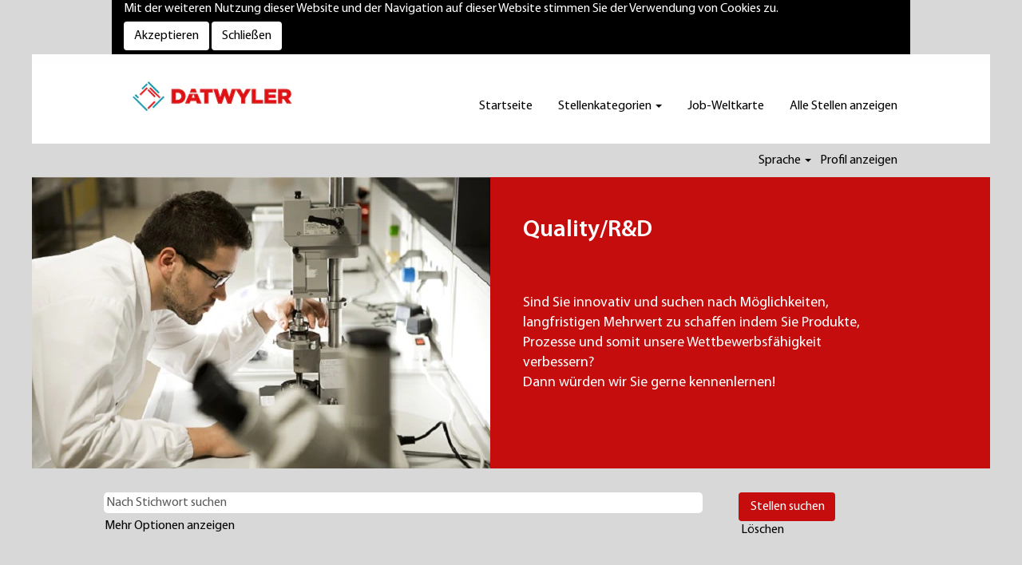

--- FILE ---
content_type: text/html;charset=UTF-8
request_url: https://careers.datwyler.com/go/QualityR-&-D/2857301/
body_size: 70104
content:
<!DOCTYPE html>
<html class="html5" xml:lang="de-DE" lang="de-DE" xmlns="http://www.w3.org/1999/xhtml">

        <head>
            <meta http-equiv="X-UA-Compatible" content="IE=edge,chrome=1" />
            <meta http-equiv="Content-Type" content="text/html;charset=UTF-8" />
            <meta http-equiv="Content-Type" content="text/html; charset=utf-8" />
                <meta name="viewport" content="width=device-width, initial-scale=1.0" />
                        <link type="text/css" class="keepscript" rel="stylesheet" href="https://careers.datwyler.com/platform/bootstrap/3.4.1/css/bootstrap.min.css" />
                            <link type="text/css" rel="stylesheet" href="/platform/css/j2w/min/bootstrapV3.global.responsive.min.css?h=ff78e34d" />

        <script type="text/javascript" src="/platform/js/jquery/jquery-3.5.1.min.js"></script>
                <script type="text/javascript" src="/platform/js/jquery/jquery-migrate-1.4.1.js"></script>
                <script type="text/javascript" src="/platform/js/jquery/jquery-migrate-3.1.0.min.js"></script>
            <title></title>
        <meta name="title" />
        <meta name="keywords" />
        <meta name="description" />   
        <link rel="canonical" href="https://careers.datwyler.com/go/QualityR-&amp;-D/2857301/" />      
        <link rel="alternate" type="application/rss+xml" title="Quality/R &amp; D" href="https://careers.datwyler.com/services/rss/category/?catid=2857301" />

        <meta prefix="og: http://ogp.me/ns#" property="og:title" />
        <meta prefix="og: http://ogp.me/ns#" property="og:description" />
        <meta name="twitter:card" content="summary" />
        <meta name="twitter:title" />
        <meta name="twitter:description" />
                <link type="text/css" rel="stylesheet" href="//rmkcdn.successfactors.com/c11841e0/52a60041-b68c-4521-9917-6.css" />
                            <link type="text/css" rel="stylesheet" href="/platform/csb/css/header1.css?h=ff78e34d" />
                            <link type="text/css" rel="stylesheet" href="/platform/css/j2w/min/sitebuilderframework.min.css?h=ff78e34d" />
                            <link type="text/css" rel="stylesheet" href="/platform/css/j2w/min/BS3ColumnizedSearch.min.css?h=ff78e34d" />
                            <link type="text/css" rel="stylesheet" href="/platform/css/search/BS3ColumnizedSearchHideLabels.css?h=ff78e34d" />
                            <link type="text/css" rel="stylesheet" href="/platform/fontawesome4.7/css/font-awesome-4.7.0.min.css?h=ff78e34d" /><script type="text/javascript"></script>

        <link rel="shortcut icon" href="//rmkcdn.successfactors.com/c11841e0/f18b433e-5bf6-4b7c-9f16-2.jpg" type="image/x-icon" />
            <style id="antiClickjack" type="text/css">body{display:none !important;}</style>
            <script type="text/javascript" id="antiClickJackScript">
                if (self === top) {
                    var antiClickjack = document.getElementById("antiClickjack");
                    antiClickjack.parentNode.removeChild(antiClickjack);
                } else {
                    top.location = self.location;
                }
            </script>
        </head>

        <body class="coreCSB talentlanding-page body   body" id="body">
            <span id="aria-pageTitleText-hidden" class="aria-pageTitleText-hidden" role="heading" aria-level="1"></span>

    <div class="ukCookiePolicy" style="display:none;">
        <div class="centered container ">
                    Mit der weiteren Nutzung dieser Website und der Navigation auf dieser Website stimmen Sie der Verwendung von Cookies zu.
                
            <br />
            <button id="cookie-acknowledge" title="Akzeptieren" class="btn bannerButton" aria-label="Verwendung von Cookies akzeptieren">
                Akzeptieren</button>
            <button id="cookie-close" title="Schließen" class="btn bannerButton" aria-label="Cookies-Hinweis schließen">
                Schließen</button>
        </div>
    </div>

        <div id="outershell" class="outershell">

    <div id="header" class="header headermain slightlylimitwidth " role="banner">
            <div id="headerbordertop" class="headerbordertop slightlylimitwidth"></div>
        <script type="text/javascript">
            //<![CDATA[
            $(function()
            {
                /* Using 'skipLinkSafari' to include CSS styles specific to Safari. */
                if (navigator.userAgent.indexOf('Safari') != -1 && navigator.userAgent.indexOf('Chrome') == -1) {
                    $("#skipLink").attr('class', 'skipLinkSafari');
                }
            });
            //]]>
        </script>
        <div id="skip">
            <div id="diversion" tabindex="-1"><span class="sr-only">Tab drücken, um zum Link "Weiter zu Inhalt" zu gelangen</span></div>
            <a href="#content" id="skipLink" class="skipLink" title="Zum Hauptinhalt"><span>Zum Hauptinhalt</span></a>
        </div>

        <div class="limitwidth">
            <div class="menu desktop upper">
                <div class="inner" role="navigation" aria-label="Header Menü">
                        <a href="https://datwyler.com/de/unternehmen/karriere" title="Datwyler Career Home" style="display:inline-block">
                            <img class="logo" src="//rmkcdn.successfactors.com/c11841e0/6121cfee-b52f-47e1-aebe-9.jpg" alt="Datwyler Career Home" />
                        </a>
                    <ul class="nav nav-pills" role="list">
        <li><a href="https://datwyler.com/de/unternehmen/karriere" title="Startseite" target="_blank">Startseite</a></li>
        <li class="dropdown">
            <a id="header1top1MenuButton" class="dropdown-toggle" data-toggle="dropdown" href="#" role="button" aria-expanded="false" title="Stellenkategorien" aria-controls="header1top1">
                Stellenkategorien <b class="caret"></b>
            </a>
            <ul class="dropdown-menu company-dropdown headerdropdown" id="header1top1" role="menu" aria-labelledby="header1top1MenuButton">
                        <li role="none"><a role="menuitem" href="/go/SupplyChain/2857801/" title="Supply Chain">Supply Chain</a></li>
                        <li role="none"><a role="menuitem" href="/go/Engineering-&amp;-technische-Dienstleistungen/2855801/" title="Engineering &amp; technische Dienstleistungen">Engineering &amp; technische Dienstleistungen</a></li>
                        <li role="none"><a role="menuitem" href="/go/Produktion/2857201/" title="Produktion">Produktion</a></li>
                        <li role="none"><a role="menuitem" href="/go/QualityR-&amp;-D/2857301/" title="Quality/R&amp;D">Quality/R&amp;D</a></li>
                        <li role="none"><a role="menuitem" href="/go/Produkt-&amp;-Category-Management/2857101/" title="Produkt- &amp; Category Management">Produkt- &amp; Category Management</a></li>
                        <li role="none"><a role="menuitem" href="/go/Vertrieb-&amp;-Marketing/2858201/" title="Vertrieb &amp; Marketing">Vertrieb &amp; Marketing</a></li>
                        <li role="none"><a role="menuitem" href="/go/Finanzen-&amp;-Controlling/2856101/" title="Finanzen &amp; Controlling">Finanzen &amp; Controlling</a></li>
                        <li role="none"><a role="menuitem" href="/go/HumanResources/2856301/" title="Human Resources">Human Resources</a></li>
                        <li role="none"><a role="menuitem" href="/go/Informationstechnologie/2856501/" title="Informationstechnologie">Informationstechnologie</a></li>
                        <li role="none"><a role="menuitem" href="/go/Alle-anderen/2855301/" title="Alle anderen">Alle anderen</a></li>
            </ul>
        </li>
        <li><a href="/content/Job-Weltkarte/?locale=de_DE" title="Job-Weltkarte">Job-Weltkarte</a></li>
        <li><a href="/search/" title="Alle Stellen anzeigen">Alle Stellen anzeigen</a></li>
                    </ul>
                </div>
            </div>
        </div>

        <div class="menu mobile upper">
                <a href="https://datwyler.com/de/unternehmen/karriere" title="Datwyler Career Home">
                    <img class="logo" src="//rmkcdn.successfactors.com/c11841e0/6121cfee-b52f-47e1-aebe-9.jpg" alt="Datwyler Career Home" />
                </a>
            <div class="nav">
                    <div class="dropdown mobile-search">
                        <a id="searchToggleBtn" href="#" title="Suchen" aria-label="Suchen" class="dropdown-toggle" data-toggle="collapse" data-target="#searchSlideNav"><span class="mobilelink fa fa-search"></span></a>
                        <div id="searchSlideNav" class="dropdown-menu search-collapse">

        <div class="well well-small searchwell">
            <form class="form-inline jobAlertsSearchForm" name="keywordsearch" method="get" action="/search/" xml:lang="de-DE" lang="de-DE" style="margin: 0;" role="search">
                <input name="createNewAlert" type="hidden" value="false" />
                <div class="container-fluid">
                    <div class="row columnizedSearchForm">
                        <div class="column col-md-9">
                            <div class="fieldContainer row">
                                    <div class="col-md-12 rd-keywordsearch">
                                            <span class="lbl" aria-hidden="true">Nach Stichwort suchen</span>

                                        <i class="keywordsearch-icon"></i>
                                        <input type="text" class="keywordsearch-q columnized-search" name="q" placeholder="Nach Stichwort suchen" maxlength="50" aria-label="Nach Stichwort suchen" />

                                    </div>
                            </div>
                        </div>
                        <div class="rd-searchbutton col-md-2">
                            <div class="row emptylabelsearchspace labelrow">
                                 
                            </div>
                            <div class="row">
                                <div class="col-md-12 col-sm-12 col-xs-12 search-submit">
                                            <input type="submit" class="btn keywordsearch-button" value="Stellen suchen" />
                                </div>
                                    <div class="search-clear-wrapper">
                                        <a role="button" href="" class="search-clear-button btn-link">Löschen</a>
                                    </div>
                            </div>
                        </div>
                    </div>

                </div>
            </form>
        </div>
                        </div>
                    </div>
                <div class="dropdown mobile-nav">
                    <a id="hamburgerToggleBtn" href="#" title="Menü" aria-label="Menü" class="dropdown-toggle" aria-controls="nav-collapse-design1" aria-expanded="false" role="button" data-toggle="collapse" data-target="#nav-collapse-design1"><span class="mobilelink fa fa-bars"></span></a>
                    <ul id="nav-collapse-design1" class="dropdown-menu nav-collapse">
        <li><a href="https://datwyler.com/de/unternehmen/karriere" title="Startseite" target="_blank">Startseite</a></li>
        <li class="dropdown">
            <a id="header1bot1MenuButton" class="dropdown-toggle" data-toggle="dropdown" href="#" role="button" aria-expanded="false" title="Stellenkategorien" aria-controls="header1bot1">
                Stellenkategorien <b class="caret"></b>
            </a>
            <ul class="dropdown-menu company-dropdown headerdropdown" id="header1bot1" role="menu" aria-labelledby="header1bot1MenuButton">
                        <li role="none"><a role="menuitem" href="/go/SupplyChain/2857801/" title="Supply Chain">Supply Chain</a></li>
                        <li role="none"><a role="menuitem" href="/go/Engineering-&amp;-technische-Dienstleistungen/2855801/" title="Engineering &amp; technische Dienstleistungen">Engineering &amp; technische Dienstleistungen</a></li>
                        <li role="none"><a role="menuitem" href="/go/Produktion/2857201/" title="Produktion">Produktion</a></li>
                        <li role="none"><a role="menuitem" href="/go/QualityR-&amp;-D/2857301/" title="Quality/R&amp;D">Quality/R&amp;D</a></li>
                        <li role="none"><a role="menuitem" href="/go/Produkt-&amp;-Category-Management/2857101/" title="Produkt- &amp; Category Management">Produkt- &amp; Category Management</a></li>
                        <li role="none"><a role="menuitem" href="/go/Vertrieb-&amp;-Marketing/2858201/" title="Vertrieb &amp; Marketing">Vertrieb &amp; Marketing</a></li>
                        <li role="none"><a role="menuitem" href="/go/Finanzen-&amp;-Controlling/2856101/" title="Finanzen &amp; Controlling">Finanzen &amp; Controlling</a></li>
                        <li role="none"><a role="menuitem" href="/go/HumanResources/2856301/" title="Human Resources">Human Resources</a></li>
                        <li role="none"><a role="menuitem" href="/go/Informationstechnologie/2856501/" title="Informationstechnologie">Informationstechnologie</a></li>
                        <li role="none"><a role="menuitem" href="/go/Alle-anderen/2855301/" title="Alle anderen">Alle anderen</a></li>
            </ul>
        </li>
        <li><a href="/content/Job-Weltkarte/?locale=de_DE" title="Job-Weltkarte">Job-Weltkarte</a></li>
        <li><a href="/search/" title="Alle Stellen anzeigen">Alle Stellen anzeigen</a></li>
                    </ul>
                </div>
            </div>
        </div>
        <div class="lower headersubmenu">
            <div class="inner limitwidth">
                <div class="links">
                        <div id="langListContainer" class="language node dropdown header-one headerlocaleselector">
        <a id="langDropDownToggleBtn" class="dropdown-toggle languageselector" role="button" aria-expanded="false" data-toggle="dropdown" href="#" aria-controls="langListDropDown">Sprache <span class="caret"></span></a>
        <ul id="langListDropDown" role="menu" aria-labelledby="langDropDownToggleBtn" class="dropdown-menu company-dropdown headerdropdown">
                <li role="none">
                    <a role="menuItem" href="https://careers.datwyler.com?locale=cs_CZ" lang="cs-CZ">Ceština</a>
                </li>
                <li role="none">
                    <a role="menuItem" href="https://careers.datwyler.com?locale=de_DE" lang="de-DE">Deutsch</a>
                </li>
                <li role="none">
                    <a role="menuItem" href="https://careers.datwyler.com?locale=en_US" lang="en-US">English</a>
                </li>
                <li role="none">
                    <a role="menuItem" href="https://careers.datwyler.com?locale=es_MX" lang="es-MX">Español</a>
                </li>
                <li role="none">
                    <a role="menuItem" href="https://careers.datwyler.com?locale=it_IT" lang="it-IT">Italiano</a>
                </li>
                <li role="none">
                    <a role="menuItem" href="https://careers.datwyler.com?locale=ko_KR" lang="ko-KR">한국어</a>
                </li>
                <li role="none">
                    <a role="menuItem" href="https://careers.datwyler.com?locale=nl_NL" lang="nl-NL">Nederlands</a>
                </li>
                <li role="none">
                    <a role="menuItem" href="https://careers.datwyler.com?locale=pt_BR" lang="pt-BR">Português</a>
                </li>
                <li role="none">
                    <a role="menuItem" href="https://careers.datwyler.com?locale=uk_UA" lang="uk-UA">Українська мова</a>
                </li>
                <li role="none">
                    <a role="menuItem" href="https://careers.datwyler.com?locale=zh_CN" lang="zh-CN">简体中文</a>
                </li>
        </ul>
                        </div>
                        <div class="profile node">
			<div class="profileWidget">
					<a href="#" onclick="j2w.TC.handleViewProfileAction(event)" xml:lang="de-DE" lang="de-DE" style=" ">Profil anzeigen</a>
			</div>
                        </div>
                </div>
            </div>
        </div>
    </div>
    <style type="text/css">
        #content {
            padding-top: 0px;
        }
    </style>

    <script type="text/javascript" classhtmlattribute="keepscript" src="/platform/js/j2w/j2w.bootstrap.collapse.js"></script>
    <script type="text/javascript" classhtmlattribute="keepscript" src="/platform/js/j2w/j2w.bootstrap.dropdown.js"></script>
            <div id="innershell" class="innershell">
                <div id="content" tabindex="-1" class="content" role="main">
                    <div class="inner">
        <div id="category-header" class="sr-only">
                    <h1 id="category-name" class="sr-only">Quality/R & D
                    </h1>
        </div>
    <style type="text/css">
        .twocolumnc44f2c299b0fc7b6 a{
            border: 1px solid transparent;
        }
        .twocolumnc44f2c299b0fc7b6 a:focus{
            border: 1px dashed #c60d0d !important;
            outline: none !important;
        }
    </style>
    <div dir="auto" style=" " class="twocolumn twocolumnc44f2c299b0fc7b6 rtltextaligneligible  backgroundimagee17bf2a0-47d8-497d-90be-4 topleft unmodified backgroundcolordc153f76f0c6d700 linkcolor linkhovercolor displayDTM ">
        <div class="inner">
            <div class="blank col-sm-6">
            </div>
            <div class="inner col-sm-6" id="c44f2c299b0fc7b6">
                        <h2 class="fontcolor6211c3f02366496f fontalign-left" style="font-family:custom91efe9b17f6d46c7852af; font-size:30px;">Quality/R&amp;D</h2>

                <div class="fontcolor6211c3f02366496f" style="font-family:custom4888f58de18f4643a30ad; font-size:18px;"><h3>&nbsp;</h3><p>Sind Sie innovativ und suchen nach M&ouml;glichkeiten, langfristigen Mehrwert zu schaffen indem Sie Produkte, Prozesse und somit unsere Wettbewerbsf&auml;higkeit verbessern?&nbsp;<br />Dann w&uuml;rden wir Sie gerne kennenlernen!&nbsp;</p><p>&nbsp;</p>
                </div>
            </div>
       </div>
    </div>

    <span id="catgroup-border"></span>
    <div id="search-wrapper">

        <div class="well well-small searchwell">
            <form class="form-inline jobAlertsSearchForm" name="keywordsearch" method="get" action="/search/" xml:lang="de-DE" lang="de-DE" style="margin: 0;" role="search">
                <input name="createNewAlert" type="hidden" value="false" />
                <div class="container-fluid">
                    <div class="row columnizedSearchForm">
                        <div class="column col-md-9">
                            <div class="fieldContainer row">
                                    <div class="col-md-12 rd-keywordsearch">
                                            <span class="lbl" aria-hidden="true">Nach Stichwort suchen</span>

                                        <i class="keywordsearch-icon"></i>
                                        <input type="text" class="keywordsearch-q columnized-search" name="q" placeholder="Nach Stichwort suchen" maxlength="50" aria-label="Nach Stichwort suchen" />

                                    </div>
                            </div>
                                <div class="row optionsLink optionsLink-padding">
            <span>
                
                <a href="javascript:void(0)" rel="advance" role="button" id="options-search" class="search-option-link btn-link" aria-controls="moreOptionsDiv" data-toggle="collapse" aria-expanded="false" data-moreOptions="Mehr Optionen anzeigen" data-lessOptions="Weniger Optionen anzeigen" data-target=".optionsDiv">Mehr Optionen anzeigen</a>
            </span>
                                </div>
            <div>
                <div id="moreOptionsDiv" style="" class="optionsDiv collapse">

                    <div id="optionsFacetLoading" class="optionsFacetLoading" aria-live="assertive">
                            <span>Laden...</span>
                    </div>
                    <div id="optionsFacetValues" class="optionsFacetValues" style="display:none" tabindex="-1">
                        <hr aria-hidden="true" />
                        <div id="newFacets" style="padding-bottom: 5px" class="row">
                                <div class="optionsFacet col-md-4">
                                    <div class="row">
                                        <label id="optionsFacetsDD_customfield2_label" class="optionsFacet optionsFacet-label" for="optionsFacetsDD_customfield2">
                                            Stellenkategorie
                                        </label>
                                    </div>
                                    <select id="optionsFacetsDD_customfield2" name="optionsFacetsDD_customfield2" class="optionsFacet-select optionsFacetsDD_customfield2 form-control-100">
                                        <option value="">Alle</option>
                                    </select>
                                </div>
                                <div class="optionsFacet col-md-4">
                                    <div class="row">
                                        <label id="optionsFacetsDD_customfield1_label" class="optionsFacet optionsFacet-label" for="optionsFacetsDD_customfield1">
                                            Dätwyler Organisation
                                        </label>
                                    </div>
                                    <select id="optionsFacetsDD_customfield1" name="optionsFacetsDD_customfield1" class="optionsFacet-select optionsFacetsDD_customfield1 form-control-100">
                                        <option value="">Alle</option>
                                    </select>
                                </div>
                                <div class="optionsFacet col-md-4">
                                    <div class="row">
                                        <label id="optionsFacetsDD_country_label" class="optionsFacet optionsFacet-label" for="optionsFacetsDD_country">
                                            Land/Region
                                        </label>
                                    </div>
                                    <select id="optionsFacetsDD_country" name="optionsFacetsDD_country" class="optionsFacet-select optionsFacetsDD_country form-control-100">
                                        <option value="">Alle</option>
                                    </select>
                                </div>
                                <div class="optionsFacet col-md-4">
                                    <div class="row">
                                        <label id="optionsFacetsDD_location_label" class="optionsFacet optionsFacet-label" for="optionsFacetsDD_location">
                                            Standort
                                        </label>
                                    </div>
                                    <select id="optionsFacetsDD_location" name="optionsFacetsDD_location" class="optionsFacet-select optionsFacetsDD_location form-control-100">
                                        <option value="">Alle</option>
                                    </select>
                                </div>
                        </div>
                    </div>
                </div>
            </div>
                        </div>
                        <div class="rd-searchbutton col-md-2">
                            <div class="row emptylabelsearchspace labelrow">
                                 
                            </div>
                            <div class="row">
                                <div class="col-md-12 col-sm-12 col-xs-12 search-submit">
                                            <input type="submit" class="btn keywordsearch-button" value="Stellen suchen" />
                                </div>
                                    <div class="search-clear-wrapper">
                                        <a role="button" href="" class="search-clear-button btn-link">Löschen</a>
                                    </div>
                            </div>
                        </div>
                    </div>

                </div>
            </form>
        </div>
        <div id="actions">
                    <div>
                <div class="span6">
                    <div class="savesearch-wrapper" id="savesearch-wrapper">
                <div class="well well-small well-sm">
                    <div class="savesearch" id="savesearch" xml:lang="de-DE" lang="de-DE">
                        <div class="alert alert-error alert-danger invalid-feedback frequency-error" tabindex="-1">
                            <span class="alert-icon-frequency-error fa fa-exclamation-circle"></span><div class="frequency-error-message" aria-live="polite" id="frequency-error-feedback"></div>
                        </div>
        <span class="subscribe-frequency-label">
            <label id="labelFrequencySpinBtn" for="j_idt283" aria-hidden="true">Wählen Sie aus, wie oft (in Tagen) Sie eine Benachrichtigung erhalten möchten:</label>
            <input id="j_idt283" type="number" class="form-control subscribe-frequency frequencySpinBtn" name="frequency" required="required" min="1" max="99" maxlength="2" value="7" oninput="j2w.Agent.setValidFrequency(this)" aria-labelledby="labelFrequencySpinBtn" />
        </span>
                        <div class="savesearch-buttons-wrapper">
                                <button class="btn savesearch-link" id="savesearch-link" tabindex="0"><i class="icon-envelope glyphicon-envelope" aria-hidden="true"></i> Benachrichtigung erstellen</button>
                        </div>
                    </div>
                </div>
            <style type="text/css">
                form.emailsubscribe-form {
                    display: none;
                }
            </style>

        <form id="emailsubscribe" class="emailsubscribe-form form-inline" name="emailsubscribe" method="POST" action="/talentcommunity/subscribe/?locale=de_DE&amp;cat=2857301" xml:lang="de-DE" lang="de-DE" novalidate="novalidate">
                <div class="well well-small well-sm">
                    <div class="alert alert-error alert-danger hidden frequency-error" tabindex="-1">
                        <button tabindex="0" type="button" class="close" onclick="$('.frequency-error').addClass('hidden'); return false;" title="Schließen"><span aria-hidden="true">×</span></button>
                        <div class="frequency-error-message" aria-live="polite"></div>
                    </div>
        <span class="subscribe-frequency-label">
            <label id="labelFrequencySpinBtn" for="j_idt294" aria-hidden="true">Wählen Sie aus, wie oft (in Tagen) Sie eine Benachrichtigung erhalten möchten:</label>
            <input id="j_idt294" type="number" class="form-control subscribe-frequency frequencySpinBtn" name="frequency" required="required" min="1" max="99" maxlength="2" value="7" oninput="j2w.Agent.setValidFrequency(this)" aria-labelledby="labelFrequencySpinBtn" />
        </span>
                    <input id="emailsubscribe-button" class="btn emailsubscribe-button" title="Benachrichtigung erstellen" value="Benachrichtigung erstellen" type="submit" style="float: none" />
                </div>
        </form>
                    </div>
                </div>
                    </div>
        </div>
    </div>
    <div id="job-table">
                <div class="pagination-top clearfix">

        <div class="paginationShell clearfix" xml:lang="de-DE" lang="de-DE">
                    <div class="well well-lg pagination-well pagination">
                        <div class="pagination-label-row">
                            <span class="paginationLabel" aria-label="Ergebnisse 1 – 10">Ergebnisse <b>1 – 10</b> von <b>10</b></span>
                            <span class="srHelp" style="font-size:0px">Seite 1 von 1</span>
                        </div>
                    </div>
        </div>
                </div>

            <div class="searchResultsShell">
				<table id="searchresults" class="searchResults full table table-striped table-hover" cellpadding="0" cellspacing="0" aria-label="Suchergebnisse für . Seite 1 von 1, Ergebnisse 1 bis 10 von 10">
					<thead>
                            <tr id="search-results-header">
											<th id="hdrTitle" aria-sort="none" scope="col" width="20%">
												<span class="jobTitle">
													<a id="hdrTitleButton" class="jobTitle sort" role="button" href="/go/QualityR-&amp;-D/2857301/?q=&amp;sortColumn=sort_title&amp;sortDirection=desc#hdrTitleButton">Berufsbezeichnung
													</a>
												</span>
											</th>
											<th id="hdrLocation" aria-sort="none" scope="col" width="20%" class="hidden-phone">
												<span class="jobLocation">
													<a id="hdrLocationButton" role="button" class="jobLocation sort" href="/go/QualityR-&amp;-D/2857301/?q=&amp;sortColumn=sort_location&amp;sortDirection=desc#hdrLocationButton">Standort
													</a>
												</span>
											</th>
											<th id="hdrDate" aria-sort="descending" scope="col" width="15%" class="hidden-phone">
												<span class="jobDate">
													<a id="hdrDateButton" role="button" href="/go/QualityR-&amp;-D/2857301/?q=&amp;sortColumn=referencedate&amp;sortDirection=asc#hdrDateButton">Datum <img src="/platform/images/shared/downtri.png" border="0" alt="Sort descending" />
													</a>
												</span>
											</th>
											<th id="hdrDepartment" aria-sort="none" scope="col" width="20%" class="hidden-phone">
												<span class="jobDepartment">
													<a id="hdrDepartmentButton" role="button" href="/go/QualityR-&amp;-D/2857301/?q=&amp;sortColumn=sort_department&amp;sortDirection=desc#hdrDepartmentButton">Stellenkategorie
													</a>
												</span>
											</th>
											<th id="hdrFacility" aria-sort="none" scope="col" width="30%" class="hidden-phone">
												<span class="jobFacility">
													<a id="hdrFacilityButton" role="button" href="/go/QualityR-&amp;-D/2857301/?q=&amp;sortColumn=sort_facility&amp;sortDirection=desc#hdrFacilityButton">Datwyler Organisation
													</a>
												</span>
											</th>
									<td class="hidden-phone"></td>
                            </tr>
                            <tr id="search-results-filter" class="hidden-phone">
											<td id="filter-title">
												<label class="s508-hide" for="title">Berufsbezeichnung</label><input id="title" data-column="title" class="filter-input" style="width: 100%;" title="Filter: Berufsbezeichnung" type="text" name="title" maxlength="50" />
											</td>
											<td id="filter-location" class="hidden-phone">
												<label class="s508-hide" for="location">Standort</label><input id="location" data-column="location" class="filter-input" style="width: 100%;" title="Filter: Standort" type="text" name="location" maxlength="50" />
											</td>
											<td id="filter-date" nowrap="nowrap">
												<label class="s508-hide" for="date">Datum (TT.MM.JJ)</label><input id="date" data-column="referencedate" class="filter-input" style="width: 100%;" title="Filter: Datum" type="text" name="date" />
											</td>
											<td id="filter-department">
												<label class="s508-hide" for="department">Stellenkategorie</label><input id="department" data-column="department" class="filter-input" style="width: 100%;" title="Filter: Stellenkategorie" type="text" name="department" maxlength="50" />
											</td>
											<td id="filter-facility">
												<label class="s508-hide" for="facility">Datwyler Organisation</label><input id="facility" data-column="facility" class="filter-input" style="width: 100%;" title="Filter: Datwyler Organisation" type="text" name="facility" maxlength="50" />
											</td>

                                <td id="filter-submit">
                                    <form id="searchfilter" method="get" action="/go/QualityR-&amp;-D/2857301/" name="searchfilter">
                                        <input type="submit" id="searchfilter-submit" value="Filter" class="btn btn-default" />
                                        <input id="q" type="hidden" name="q" />
                                        <input id="q2" type="hidden" name="q2" />
										<input id="alertId" type="hidden" name="alertId" />

                                        <a id="reset" role="button" href="/go/QualityR-&amp;-D/2857301/?q=#reset">Zurücksetzen</a>
                                    </form>

                                    <script type="text/javascript">
                                        //<![CDATA[
                                            $searchfilter = $('#searchfilter');
                                            $(function() {
                                                $('.filter-input').keypress(function(e){
                                                    if (e.keyCode == 13) {
                                                        copyInputFieldsToForm('.filter-input');
                                                        $searchfilter.trigger('submit');
                                                    }
                                                });
                                            });
                                            $searchfilter.submit(function(e){
                                                copyInputFieldsToForm('.filter-input');
                                            });
                                            function copyInputFieldsToForm(selector) {
                                                $(selector).each(function(index,item){
                                                    $item = $(item);
                                                    var $input = $("<input>").attr("type", "hidden").attr("name", $item.attr('name') ).val( $item.val() );
                                                    $item.attr('disabled','disabled').removeAttr('id').removeAttr('name');
                                                    $searchfilter.append( $input );
                                                });
                                            }
                                        //]]>
                                    </script>
                                </td>
                            </tr>
                    </thead>
                    <tbody>

                            <tr class="data-row">
                                                <td class="colTitle" headers="hdrTitle">
													<span class="jobTitle hidden-phone">
														<a href="/job/Schattdorf-SoftPulse-Specialist-Electrical-Engineering-6467/1265784401/" class="jobTitle-link">SoftPulse Specialist - Electrical Engineering</a>
													</span>
                                                    <div class="jobdetail-phone visible-phone">
                                                                    <span class="jobTitle visible-phone">
                                                                        <a class="jobTitle-link" href="/job/Schattdorf-SoftPulse-Specialist-Electrical-Engineering-6467/1265784401/">SoftPulse Specialist - Electrical Engineering</a>
                                                                    </span>
                                                                    <span class="jobLocation visible-phone">
        
        <span class="jobLocation">
            Schattdorf, CH, 6467
            
        </span></span>
                                                                    <span class="jobDate visible-phone">07.11.2025
													                </span>
                                                                    <span class="jobFacility visible-phone">Research and Development</span>
                                                                    <span class="jobFacility visible-phone">Sealing Solutions</span>
                                                    </div>
                                                </td>
											<td class="colLocation hidden-phone" headers="hdrLocation">
        
        <span class="jobLocation">
            Schattdorf, CH, 6467
            
        </span>
											</td>
											<td class="colDate hidden-phone" nowrap="nowrap" headers="hdrDate">
												<span class="jobDate">07.11.2025
												</span>
											</td>
											<td class="colDepartment hidden-phone" headers="hdrDepartment">
												<span class="jobDepartment">Research and Development</span>
											</td>
											<td class="colFacility hidden-phone" headers="hdrFacility">
												<span class="jobFacility">Sealing Solutions</span>
											</td>
									<td class="hidden-phone"></td>
                            </tr>

                            <tr class="data-row">
                                                <td class="colTitle" headers="hdrTitle">
													<span class="jobTitle hidden-phone">
														<a href="/job/Alken-Quality-Improvement-Engineer-3570/1192753501/" class="jobTitle-link">Quality Improvement Engineer</a>
													</span>
                                                    <div class="jobdetail-phone visible-phone">
                                                                    <span class="jobTitle visible-phone">
                                                                        <a class="jobTitle-link" href="/job/Alken-Quality-Improvement-Engineer-3570/1192753501/">Quality Improvement Engineer</a>
                                                                    </span>
                                                                    <span class="jobLocation visible-phone">
        
        <span class="jobLocation">
            Alken, BE, 3570
            
        </span></span>
                                                                    <span class="jobDate visible-phone">03.11.2025
													                </span>
                                                                    <span class="jobFacility visible-phone">Quality</span>
                                                                    <span class="jobFacility visible-phone">Sealing Solutions</span>
                                                    </div>
                                                </td>
											<td class="colLocation hidden-phone" headers="hdrLocation">
        
        <span class="jobLocation">
            Alken, BE, 3570
            
        </span>
											</td>
											<td class="colDate hidden-phone" nowrap="nowrap" headers="hdrDate">
												<span class="jobDate">03.11.2025
												</span>
											</td>
											<td class="colDepartment hidden-phone" headers="hdrDepartment">
												<span class="jobDepartment">Quality</span>
											</td>
											<td class="colFacility hidden-phone" headers="hdrFacility">
												<span class="jobFacility">Sealing Solutions</span>
											</td>
									<td class="hidden-phone"></td>
                            </tr>

                            <tr class="data-row">
                                                <td class="colTitle" headers="hdrTitle">
													<span class="jobTitle hidden-phone">
														<a href="/job/Ontario-Manager-Material-Development-CA-91761/1253552001/" class="jobTitle-link">Manager Material Development</a>
													</span>
                                                    <div class="jobdetail-phone visible-phone">
                                                                    <span class="jobTitle visible-phone">
                                                                        <a class="jobTitle-link" href="/job/Ontario-Manager-Material-Development-CA-91761/1253552001/">Manager Material Development</a>
                                                                    </span>
                                                                    <span class="jobLocation visible-phone">
        
        <span class="jobLocation">
            Ontario, CA, US, 91761
            
        </span></span>
                                                                    <span class="jobDate visible-phone">30.10.2025
													                </span>
                                                                    <span class="jobFacility visible-phone">Research and Development</span>
                                                                    <span class="jobFacility visible-phone">Sealing Solutions</span>
                                                    </div>
                                                </td>
											<td class="colLocation hidden-phone" headers="hdrLocation">
        
        <span class="jobLocation">
            Ontario, CA, US, 91761
            
        </span>
											</td>
											<td class="colDate hidden-phone" nowrap="nowrap" headers="hdrDate">
												<span class="jobDate">30.10.2025
												</span>
											</td>
											<td class="colDepartment hidden-phone" headers="hdrDepartment">
												<span class="jobDepartment">Research and Development</span>
											</td>
											<td class="colFacility hidden-phone" headers="hdrFacility">
												<span class="jobFacility">Sealing Solutions</span>
											</td>
									<td class="hidden-phone"></td>
                            </tr>

                            <tr class="data-row">
                                                <td class="colTitle" headers="hdrTitle">
													<span class="jobTitle hidden-phone">
														<a href="/job/Middletown-Lab-Technician-Technology-&amp;-Innovation-DE-19709/1253554801/" class="jobTitle-link">Lab Technician - Technology &amp; Innovation</a>
													</span>
                                                    <div class="jobdetail-phone visible-phone">
                                                                    <span class="jobTitle visible-phone">
                                                                        <a class="jobTitle-link" href="/job/Middletown-Lab-Technician-Technology-&amp;-Innovation-DE-19709/1253554801/">Lab Technician - Technology &amp; Innovation</a>
                                                                    </span>
                                                                    <span class="jobLocation visible-phone">
        
        <span class="jobLocation">
            Middletown, DE, US, 19709
            
        </span></span>
                                                                    <span class="jobDate visible-phone">30.10.2025
													                </span>
                                                                    <span class="jobFacility visible-phone">Research and Development</span>
                                                                    <span class="jobFacility visible-phone">Sealing Solutions</span>
                                                    </div>
                                                </td>
											<td class="colLocation hidden-phone" headers="hdrLocation">
        
        <span class="jobLocation">
            Middletown, DE, US, 19709
            
        </span>
											</td>
											<td class="colDate hidden-phone" nowrap="nowrap" headers="hdrDate">
												<span class="jobDate">30.10.2025
												</span>
											</td>
											<td class="colDepartment hidden-phone" headers="hdrDepartment">
												<span class="jobDepartment">Research and Development</span>
											</td>
											<td class="colFacility hidden-phone" headers="hdrFacility">
												<span class="jobFacility">Sealing Solutions</span>
											</td>
									<td class="hidden-phone"></td>
                            </tr>

                            <tr class="data-row">
                                                <td class="colTitle" headers="hdrTitle">
													<span class="jobTitle hidden-phone">
														<a href="/job/Queretaro-Tooling-Engineer-76246/1263095601/" class="jobTitle-link">Tooling Engineer</a>
													</span>
                                                    <div class="jobdetail-phone visible-phone">
                                                                    <span class="jobTitle visible-phone">
                                                                        <a class="jobTitle-link" href="/job/Queretaro-Tooling-Engineer-76246/1263095601/">Tooling Engineer</a>
                                                                    </span>
                                                                    <span class="jobLocation visible-phone">
        
        <span class="jobLocation">
            Queretaro, MX, 76246
            
        </span></span>
                                                                    <span class="jobDate visible-phone">29.10.2025
													                </span>
                                                                    <span class="jobFacility visible-phone">Engineering &amp; Technical Services</span>
                                                                    <span class="jobFacility visible-phone">Sealing Solutions</span>
                                                    </div>
                                                </td>
											<td class="colLocation hidden-phone" headers="hdrLocation">
        
        <span class="jobLocation">
            Queretaro, MX, 76246
            
        </span>
											</td>
											<td class="colDate hidden-phone" nowrap="nowrap" headers="hdrDate">
												<span class="jobDate">29.10.2025
												</span>
											</td>
											<td class="colDepartment hidden-phone" headers="hdrDepartment">
												<span class="jobDepartment">Engineering &amp; Technical Services</span>
											</td>
											<td class="colFacility hidden-phone" headers="hdrFacility">
												<span class="jobFacility">Sealing Solutions</span>
											</td>
									<td class="hidden-phone"></td>
                            </tr>

                            <tr class="data-row">
                                                <td class="colTitle" headers="hdrTitle">
													<span class="jobTitle hidden-phone">
														<a href="/job/Schattdorf-Advanced-Technologies-Engineer-Electronics-&amp;-Software-6467/1197624901/" class="jobTitle-link">Advanced Technologies Engineer - Electronics &amp; Software</a>
													</span>
                                                    <div class="jobdetail-phone visible-phone">
                                                                    <span class="jobTitle visible-phone">
                                                                        <a class="jobTitle-link" href="/job/Schattdorf-Advanced-Technologies-Engineer-Electronics-&amp;-Software-6467/1197624901/">Advanced Technologies Engineer - Electronics &amp; Software</a>
                                                                    </span>
                                                                    <span class="jobLocation visible-phone">
        
        <span class="jobLocation">
            Schattdorf, CH, 6467
            
        </span></span>
                                                                    <span class="jobDate visible-phone">26.10.2025
													                </span>
                                                                    <span class="jobFacility visible-phone">Research and Development</span>
                                                                    <span class="jobFacility visible-phone">Sealing Solutions</span>
                                                    </div>
                                                </td>
											<td class="colLocation hidden-phone" headers="hdrLocation">
        
        <span class="jobLocation">
            Schattdorf, CH, 6467
            
        </span>
											</td>
											<td class="colDate hidden-phone" nowrap="nowrap" headers="hdrDate">
												<span class="jobDate">26.10.2025
												</span>
											</td>
											<td class="colDepartment hidden-phone" headers="hdrDepartment">
												<span class="jobDepartment">Research and Development</span>
											</td>
											<td class="colFacility hidden-phone" headers="hdrFacility">
												<span class="jobFacility">Sealing Solutions</span>
											</td>
									<td class="hidden-phone"></td>
                            </tr>

                            <tr class="data-row">
                                                <td class="colTitle" headers="hdrTitle">
													<span class="jobTitle hidden-phone">
														<a href="/job/Schattdorf-Messtechnikerin-6467/1241824701/" class="jobTitle-link">Messtechniker*in</a>
													</span>
                                                    <div class="jobdetail-phone visible-phone">
                                                                    <span class="jobTitle visible-phone">
                                                                        <a class="jobTitle-link" href="/job/Schattdorf-Messtechnikerin-6467/1241824701/">Messtechniker*in</a>
                                                                    </span>
                                                                    <span class="jobLocation visible-phone">
        
        <span class="jobLocation">
            Schattdorf, CH, 6467
            
        </span></span>
                                                                    <span class="jobDate visible-phone">25.10.2025
													                </span>
                                                                    <span class="jobFacility visible-phone">Research and Development</span>
                                                                    <span class="jobFacility visible-phone">Sealing Solutions</span>
                                                    </div>
                                                </td>
											<td class="colLocation hidden-phone" headers="hdrLocation">
        
        <span class="jobLocation">
            Schattdorf, CH, 6467
            
        </span>
											</td>
											<td class="colDate hidden-phone" nowrap="nowrap" headers="hdrDate">
												<span class="jobDate">25.10.2025
												</span>
											</td>
											<td class="colDepartment hidden-phone" headers="hdrDepartment">
												<span class="jobDepartment">Research and Development</span>
											</td>
											<td class="colFacility hidden-phone" headers="hdrFacility">
												<span class="jobFacility">Sealing Solutions</span>
											</td>
									<td class="hidden-phone"></td>
                            </tr>

                            <tr class="data-row">
                                                <td class="colTitle" headers="hdrTitle">
													<span class="jobTitle hidden-phone">
														<a href="/job/Schattdorf-Advanced-Technologies-Development-Engineer-6467/1241771901/" class="jobTitle-link">Advanced Technologies Development Engineer</a>
													</span>
                                                    <div class="jobdetail-phone visible-phone">
                                                                    <span class="jobTitle visible-phone">
                                                                        <a class="jobTitle-link" href="/job/Schattdorf-Advanced-Technologies-Development-Engineer-6467/1241771901/">Advanced Technologies Development Engineer</a>
                                                                    </span>
                                                                    <span class="jobLocation visible-phone">
        
        <span class="jobLocation">
            Schattdorf, CH, 6467
            
        </span></span>
                                                                    <span class="jobDate visible-phone">25.10.2025
													                </span>
                                                                    <span class="jobFacility visible-phone">Research and Development</span>
                                                                    <span class="jobFacility visible-phone">Sealing Solutions</span>
                                                    </div>
                                                </td>
											<td class="colLocation hidden-phone" headers="hdrLocation">
        
        <span class="jobLocation">
            Schattdorf, CH, 6467
            
        </span>
											</td>
											<td class="colDate hidden-phone" nowrap="nowrap" headers="hdrDate">
												<span class="jobDate">25.10.2025
												</span>
											</td>
											<td class="colDepartment hidden-phone" headers="hdrDepartment">
												<span class="jobDepartment">Research and Development</span>
											</td>
											<td class="colFacility hidden-phone" headers="hdrFacility">
												<span class="jobFacility">Sealing Solutions</span>
											</td>
									<td class="hidden-phone"></td>
                            </tr>

                            <tr class="data-row">
                                                <td class="colTitle" headers="hdrTitle">
													<span class="jobTitle hidden-phone">
														<a href="/job/Ontario-Quality-Inspector-CA-91761/1251183701/" class="jobTitle-link">Quality Inspector</a>
													</span>
                                                    <div class="jobdetail-phone visible-phone">
                                                                    <span class="jobTitle visible-phone">
                                                                        <a class="jobTitle-link" href="/job/Ontario-Quality-Inspector-CA-91761/1251183701/">Quality Inspector</a>
                                                                    </span>
                                                                    <span class="jobLocation visible-phone">
        
        <span class="jobLocation">
            Ontario, CA, US, 91761
            
        </span></span>
                                                                    <span class="jobDate visible-phone">23.10.2025
													                </span>
                                                                    <span class="jobFacility visible-phone">Quality</span>
                                                                    <span class="jobFacility visible-phone">Sealing Solutions</span>
                                                    </div>
                                                </td>
											<td class="colLocation hidden-phone" headers="hdrLocation">
        
        <span class="jobLocation">
            Ontario, CA, US, 91761
            
        </span>
											</td>
											<td class="colDate hidden-phone" nowrap="nowrap" headers="hdrDate">
												<span class="jobDate">23.10.2025
												</span>
											</td>
											<td class="colDepartment hidden-phone" headers="hdrDepartment">
												<span class="jobDepartment">Quality</span>
											</td>
											<td class="colFacility hidden-phone" headers="hdrFacility">
												<span class="jobFacility">Sealing Solutions</span>
											</td>
									<td class="hidden-phone"></td>
                            </tr>

                            <tr class="data-row">
                                                <td class="colTitle" headers="hdrTitle">
													<span class="jobTitle hidden-phone">
														<a href="/job/Ontario-Quality-Manager-CA-91761/1196126901/" class="jobTitle-link">Quality Manager</a>
													</span>
                                                    <div class="jobdetail-phone visible-phone">
                                                                    <span class="jobTitle visible-phone">
                                                                        <a class="jobTitle-link" href="/job/Ontario-Quality-Manager-CA-91761/1196126901/">Quality Manager</a>
                                                                    </span>
                                                                    <span class="jobLocation visible-phone">
        
        <span class="jobLocation">
            Ontario, CA, US, 91761
            
        </span></span>
                                                                    <span class="jobDate visible-phone">14.10.2025
													                </span>
                                                                    <span class="jobFacility visible-phone">Quality</span>
                                                                    <span class="jobFacility visible-phone">Sealing Solutions</span>
                                                    </div>
                                                </td>
											<td class="colLocation hidden-phone" headers="hdrLocation">
        
        <span class="jobLocation">
            Ontario, CA, US, 91761
            
        </span>
											</td>
											<td class="colDate hidden-phone" nowrap="nowrap" headers="hdrDate">
												<span class="jobDate">14.10.2025
												</span>
											</td>
											<td class="colDepartment hidden-phone" headers="hdrDepartment">
												<span class="jobDepartment">Quality</span>
											</td>
											<td class="colFacility hidden-phone" headers="hdrFacility">
												<span class="jobFacility">Sealing Solutions</span>
											</td>
									<td class="hidden-phone"></td>
                            </tr>
                    </tbody>

                </table>
            </div>

            <script src="/platform/js/jquery/jquery.watermark.js" type="text/javascript"></script>
            <script type="text/javascript">jQuery(function($){$('#title').watermark('Berufsbezeichnung');
$('#location').watermark('Standort');
$('#date').watermark('Datum (TT.MM.JJ)');
$('#department').watermark('Stellenkategorie');
$('#facility').watermark('Datwyler Organisation');
$('#title').watermark('Berufsbezeichnung');
$('#location').watermark('Standort');
$('#date').watermark('Datum (TT.MM.JJ)');
$('#distance').watermark('');
});
            </script>
    </div>
    <style type="text/css">
        .buttontext82b36bc9aa3ea27d a{
            border: 1px solid transparent;
        }
        .buttontext82b36bc9aa3ea27d a:focus{
            border: 1px dashed #c60d0d !important;
            outline: none !important;
        }
    </style>
    <div dir="auto" style=" " class="buttontext buttontext82b36bc9aa3ea27d rtltextaligneligible center unmodified backgroundimage backgroundcolore987d071871fa3bf linkcolor linkhovercolor       displayDTM  ">
        <div class="inner " style="font-family:custom4888f58de18f4643a30ad; font-size:20px;">
                    <h2 style="font-family:custom4888f58de18f4643a30ad; font-size:26px;" class="h3 fontcolor6211c3f02366496f fontalign-center">Nicht die richtige Stelle für Sie?</h2><span class="fontcolor6211c3f02366496f"><h3 style="text-align: center;">Werden Sie jetzt Teil unserer Talent Community!<br /><u><a href="/talentcommunity/subscribe/?locale=de_DE" title="Registrieren Sie sich hier">Registrieren Sie sich hier</a></u> und profitieren Sie von passenden Stellenangeboten.</h3></span>
        </div>
    </div>
    <style type="text/css">
        .buttontext1a503122db7e9a36 a{
            border: 1px solid transparent;
        }
        .buttontext1a503122db7e9a36 a:focus{
            border: 1px dashed #c60d0d !important;
            outline: none !important;
        }
    </style>
    <div dir="auto" style=" " class="buttontext buttontext1a503122db7e9a36 rtltextaligneligible center unmodified backgroundimage3ce41c56-5940-4e49-8753-3 backgroundcolore987d071871fa3bf linkcolor linkhovercolor       displayDT  ">
        <div class="inner " style="font-family:custom91efe9b17f6d46c7852af; font-size:16px;"><span class="fontcolora8c4ad2692994e58"><p>&nbsp;</p><p>&nbsp;</p><p>&nbsp;</p></span>
        </div>
    </div>
                    </div>
                </div>
            </div>

    <div id="footer" class="slightlylimitwidth" role="contentinfo">
        <div id="footerRowTop" class="footer footerRow">
            <div class="container limitwidth">

    <div id="footerInnerLinksSocial" class="row">
        <ul class="inner links" role="list">
                    <li><a href="/" title="Startseite">Startseite</a></li>
                    <li><a href="/viewalljobs/" title="Alle Stellen anzeigen">Alle Stellen anzeigen</a></li>
                    <li><a href="/talentcommunity/subscribe/?locale=de_DE" title="Talent Community">Talent Community</a></li>
                    <li><a href="https://www.datwyler.com/en/home/" title="Dätwyler Unternehmensgruppe" target="_blank">Dätwyler Unternehmensgruppe</a></li>
                    <li><a href="/content/Privacy-Statement/?locale=en_US" title="Datenschutzerklärung">Datenschutzerklärung</a></li>
        </ul>
            <div class="rightfloat">
            </div>
        </div>
            </div>
        </div>

        <div id="footerRowBottom" class="footer footerRow">
            <div class="container limitwidth">
                    <p>©2018 Dätwyler Alle Rechte vorbehalten</p>
            </div>
        </div>
    </div>
        </div>
        <script class="keepscript" src="https://careers.datwyler.com/platform/bootstrap/3.4.1/js/bootstrap.min.js" type="text/javascript"></script><script type="text/javascript"></script>
		<script type="text/javascript">
		//<![CDATA[
			$(function() 
			{
				var ctid = 'ae994a9a-d252-46b4-832b-93e3cfdf83d2';
				var referrer = '';
				var landing = document.location.href;
				var brand = '';
				$.ajax({ url: '/services/t/l'
						,data: 'referrer='+ encodeURIComponent(referrer)
								+ '&ctid=' + ctid 
								+ '&landing=' + encodeURIComponent(landing)
								+ '&brand=' + brand
						,dataType: 'json'
						,cache: false
						,success: function(){}
				});
			});
		//]]>
		</script>
        <script type="text/javascript">
            //<![CDATA[
            $(function() {
                $('input:submit,button:submit').each(function(){
                    var submitButton = $(this);
                    if(submitButton.val() == '') submitButton.val('');
                });

                $('input, textarea').placeholder();
            });
            //]]>
        </script>
					<script type="text/javascript" src="/platform/js/localized/strings_de_DE.js?h=ff78e34d"></script>
					<script type="text/javascript" src="/platform/js/j2w/min/j2w.core.min.js?h=ff78e34d"></script>
					<script type="text/javascript" src="/platform/js/j2w/min/j2w.tc.min.js?h=ff78e34d"></script>

		<script type="text/javascript">
			//<![CDATA[
				j2w.init({
					"cookiepolicy"   : 3,
					"useSSL"         : true,
					"isUsingSSL"     : true,
					"isResponsive"   : true,
					"categoryId"     : 2857301,
					"siteTypeId"     : 1,
					"ssoCompanyId"   : 'dtwylerits',
					"ssoUrl"         : 'https://career2.successfactors.eu',
					"passwordRegEx"  : '^(?=.{6,20}$)(?!.*(.)\\1{3})(?=.*([\\d]|[^\\w\\d\\s]))(?=.*[A-Za-z])(?!.*[\\u007F-\\uFFFF\\s])',
					"emailRegEx"     : '^(?![+])(?=([a-zA-Z0-9\\\'.+!_-])+[@]([a-zA-Z0-9]|[a-zA-Z0-9][a-zA-Z0-9.-]*[a-zA-Z0-9])[.]([a-zA-Z]){1,63}$)(?!.*[\\u007F-\\uFFFF\\s,])(?!.*[.]{2})',
					"hasATSUserID"	 : false,
					"useCASWorkflow" : true,
					"brand"          : "",
					"dpcsStateValid" : false
					,       'locale'         : 'de_DE'
				});

				j2w.TC.init({
					"seekConfig" : {
						"url" : 'https\x3A\x2F\x2Fwww.seek.com.au\x2Fapi\x2Fiam\x2Foauth2\x2Fauthorize',
						"id"  : 'successfactors12',
						"advertiserid" : ''
					}
				});

				$.ajaxSetup({
					cache   : false,
					headers : {
						"X-CSRF-Token" : "e99c7b79-6bad-48ab-94a8-b9376bb7e62b"
					}
				});
			//]]>
		</script>
					<script type="text/javascript" src="/platform/js/search/search.js?h=ff78e34d"></script>
					<script type="text/javascript" src="/platform/js/j2w/min/j2w.user.min.js?h=ff78e34d"></script>
					<script type="text/javascript" src="/platform/js/j2w/min/j2w.agent.min.js?h=ff78e34d"></script>
        
        <script type="text/javascript" src="/platform/js/jquery/js.cookie-2.2.1.min.js"></script>
        <script type="text/javascript" src="/platform/js/jquery/jquery.lightbox_me.js"></script>
        <script type="text/javascript" src="/platform/js/jquery/jquery.placeholder.2.0.7.min.js"></script>
        <script type="text/javascript" src="/js/override.js?locale=de_DE&amp;i=296880236"></script>
        <script type="text/javascript">
            const jobAlertSpans = document.querySelectorAll("[data-testid=jobAlertSpanText]");
            jobAlertSpans?.forEach((jobEl) => {
              jobEl.textContent = window?.jsStr?.tcjobresultscreatejobalertsdetailstext || "";
            });
        </script>
            <script type="text/javascript">
            //<![CDATA[
                if (Cookies && !Cookies.get('rmk12')) {
                    $('.ukCookiePolicy').show();

                    $('#cookie-close').click(function () {
                        closeBanner();
                    });

                    $('#cookie-acknowledge').click(function () {
                        closeBanner(true);
                    });

                    /**
                     * Closes the cookie banner, optionally dropping a cookie to keep the banner from reappearing.
                     * @param {boolean=} bDropCookie - If true, a cookie will be dropped to prevent the banner from
                     *     being shown again.
                     */
                    function closeBanner(bDropCookie) {
                        if (bDropCookie) {
                            Cookies.set('rmk12', 1, {
                                expires: (function () {
                                    var i = new Date;
                                    i.setFullYear(i.getFullYear() + 30);
                                    return i;
                                }())
                            });
                        }

                        $('div.ukCookiePolicy').remove();

                        /* When the banner is removed, the fixed header may need to be resized. If there is no fixed
                        header, this event goes unhandled. Please see header.xhtml. */
                        $(document).trigger('resizeFixedHeader');

                        $("#diversion").focus();
                    }
                }
            //]]>
            </script>
            <script type="text/javascript">
                //<![CDATA[
                    var subscribeWidgetSetup = {
                        action                : 'subscribe',
                        usingJobAlertsManager : false
                    };
                //]]>
            </script>
					<script type="text/javascript" src="/platform/js/tc/subscribeWidget.js?h=ff78e34d"></script>
                        <script type="text/javascript">
                            //<![CDATA[
                            $(function() {
                                $('.emailsubscribe-button').click(function (e) {
                                    e.preventDefault();
                                    var $frequency = $('.subscribe-frequency').val();
                                    var rcmLoggedIn = false;
                                    var action = rcmLoggedIn ? 'alertCreate' : 'subscribe';
                                    var result = j2w.Agent.validateFrequency($frequency);
                                    if (!result.length) {
                                        j2w.TC.collectForCASWorkflow({
                                            "emailAddress": '',
                                            "action": action,
                                            "socialSrc": '',
                                            "frequency": parseFloat($frequency)
                                        });
                                    } else {
                                        if (j2w.Args.get('isResponsive')) {
                                            $('.frequency-error-message').html(result.concat('<br/>'));
                                            $('.frequency-error').removeClass('hidden');
                                        } else {
                                            alert(result.join('\n'));
                                        }
                                    }
                                });
                            });
                            //]]>
                        </script>
					<script type="text/javascript" src="/platform/js/j2w/min/options-search.min.js?h=ff78e34d"></script>
            <script type="application/javascript">
                //<![CDATA[
                var j2w = j2w || {};
                j2w.search = j2w.search || {};
                j2w.search.options = {
                    isOpen: false,
                    facets: ["customfield2","customfield1","country","location"],
                    showPicklistAllLocales : false
                };
                //]]>
            </script>
		</body>
    </html>

--- FILE ---
content_type: text/css
request_url: https://rmkcdn.successfactors.com/c11841e0/52a60041-b68c-4521-9917-6.css
body_size: 9464
content:
/* Correlation Id: [0a370087-2688-41f9-996f-5874b73116f7] */#content > .inner > div, #content > #category-header > .inner > div,   .jobDisplay > .content > div, .jobDisplay > .content > .jobColumnOne > div, .jobDisplay > .content > .jobColumnTwo > div,  .landingPageDisplay > .content > .landingPage > .landingPageColumnOne > div, .landingPageDisplay > .content > .landingPage > .landingPageColumnTwo > div, .landingPageDisplay > .content > .landingPage > .landingPageSingleColumn > div{margin-bottom:0px;}@media (max-width: 1200px) {#innershell {padding-left:0px;padding-right:0px;}} .unify #innershell {padding-left:0px;padding-right:0px;}.pagination-well{float:right;}body.coreCSB div.ukCookiePolicy > div.container{background:rgba(0,0,0,1.0) !important;}body.coreCSB div.ukCookiePolicy > div.container,div.ukCookiePolicy h3,div.ukCookiePolicy h4,div.ukCookiePolicy h5{color:rgb(255,255,255) !important;}body.coreCSB div.ukCookiePolicy > div.container a:hover,body.coreCSB div.ukCookiePolicy > div.container a:focus{color:rgb(18,53,86) !important;}body.coreCSB div.ukCookiePolicy > div.container a,body.coreCSB div.ukCookiePolicy > div.container a{color:rgb(18,53,86) !important;}body.coreCSB div.ukCookiePolicy > div.container button.btn:hover,body.coreCSB div.ukCookiePolicy > div.container button.btn:focus{background:rgba(255,255,255,1.0) !important;}body.coreCSB div.ukCookiePolicy > div.container button.btn,body.coreCSB div.ukCookiePolicy > div.container button.btn{background:rgba(255,255,255,1.0) !important;}body.coreCSB div.ukCookiePolicy > div.container button.btn,body.coreCSB div.ukCookiePolicy > div.container button.btn{color:rgb(0,0,0) !important;}html body.coreCSB, body, html body.coreCSB .btn, body .btn {font-family: custom4888f58de18f4643a30ad;font-size:16px;}.job .job-location .jobmarkets{display:none;}.job .job-location .jobsegments{display:none;}body.coreCSB .fontcolorb9a00efb6f5c6e8a56a91390486728b2,body.coreCSB .fontcolorb9a00efb6f5c6e8a56a91390486728b2 h1,body.coreCSB .fontcolorb9a00efb6f5c6e8a56a91390486728b2 h2,body.coreCSB .fontcolorb9a00efb6f5c6e8a56a91390486728b2 h3,body.coreCSB .fontcolorb9a00efb6f5c6e8a56a91390486728b2 h4,body.coreCSB .fontcolorb9a00efb6f5c6e8a56a91390486728b2 h5,body.coreCSB .fontcolorb9a00efb6f5c6e8a56a91390486728b2 h6,body.coreCSB .fontcolorb9a00efb6f5c6e8a56a91390486728b2 .force .the .color{color:rgb(34,51,68) !important;}body.coreCSB .backgroundcolorb9a00efb6f5c6e8a56a91390486728b2{background-color:rgba(34,51,68,1.0);}body.coreCSB .bordercolorb9a00efb6f5c6e8a56a91390486728b2{border-color:rgba(34,51,68,1.0);}body.coreCSB .linkcolorb9a00efb6f5c6e8a56a91390486728b2 a, html > body.coreCSB a.linkcolorb9a00efb6f5c6e8a56a91390486728b2{color:rgb(34,51,68) !important;}body.coreCSB .linkhovercolorb9a00efb6f5c6e8a56a91390486728b2 a:not(.btn):hover,body.coreCSB .linkhovercolorb9a00efb6f5c6e8a56a91390486728b2 a:not(.btn):focus,html > body.coreCSB a.linkhovercolorb9a00efb6f5c6e8a56a91390486728b2:not(.btn):hover,body.coreCSB#body a.linkhovercolorb9a00efb6f5c6e8a56a91390486728b2:not(.btn):focus{color:rgb(34,51,68) !important;}body.coreCSB .linkhovercolorb9a00efb6f5c6e8a56a91390486728b2 > span > a:hover,body.coreCSB .linkhovercolorb9a00efb6f5c6e8a56a91390486728b2 > span > a:focus{color:rgb(34,51,68) !important;}body.coreCSB .customheaderlinkhovercolorb9a00efb6f5c6e8a56a91390486728b2 a:not(.btn):focus{border:1px dashed rgba(34,51,68,1.0) !important; outline:none !important;}body.coreCSB .fontcolor1d2db517925e4e3f55f919a8953fea84,body.coreCSB .fontcolor1d2db517925e4e3f55f919a8953fea84 h1,body.coreCSB .fontcolor1d2db517925e4e3f55f919a8953fea84 h2,body.coreCSB .fontcolor1d2db517925e4e3f55f919a8953fea84 h3,body.coreCSB .fontcolor1d2db517925e4e3f55f919a8953fea84 h4,body.coreCSB .fontcolor1d2db517925e4e3f55f919a8953fea84 h5,body.coreCSB .fontcolor1d2db517925e4e3f55f919a8953fea84 h6,body.coreCSB .fontcolor1d2db517925e4e3f55f919a8953fea84 .force .the .color{color:rgb(18,53,86) !important;}body.coreCSB .backgroundcolor1d2db517925e4e3f55f919a8953fea84{background-color:rgba(18,53,86,1.0);}body.coreCSB .bordercolor1d2db517925e4e3f55f919a8953fea84{border-color:rgba(18,53,86,1.0);}body.coreCSB .linkcolor1d2db517925e4e3f55f919a8953fea84 a, html > body.coreCSB a.linkcolor1d2db517925e4e3f55f919a8953fea84{color:rgb(18,53,86) !important;}body.coreCSB .linkhovercolor1d2db517925e4e3f55f919a8953fea84 a:not(.btn):hover,body.coreCSB .linkhovercolor1d2db517925e4e3f55f919a8953fea84 a:not(.btn):focus,html > body.coreCSB a.linkhovercolor1d2db517925e4e3f55f919a8953fea84:not(.btn):hover,body.coreCSB#body a.linkhovercolor1d2db517925e4e3f55f919a8953fea84:not(.btn):focus{color:rgb(18,53,86) !important;}body.coreCSB .linkhovercolor1d2db517925e4e3f55f919a8953fea84 > span > a:hover,body.coreCSB .linkhovercolor1d2db517925e4e3f55f919a8953fea84 > span > a:focus{color:rgb(18,53,86) !important;}body.coreCSB .customheaderlinkhovercolor1d2db517925e4e3f55f919a8953fea84 a:not(.btn):focus{border:1px dashed rgba(18,53,86,1.0) !important; outline:none !important;}body.coreCSB .fontcolorc63bfd23,body.coreCSB .fontcolorc63bfd23 h1,body.coreCSB .fontcolorc63bfd23 h2,body.coreCSB .fontcolorc63bfd23 h3,body.coreCSB .fontcolorc63bfd23 h4,body.coreCSB .fontcolorc63bfd23 h5,body.coreCSB .fontcolorc63bfd23 h6,body.coreCSB .fontcolorc63bfd23 .force .the .color{color:rgb(14,133,142) !important;}body.coreCSB .backgroundcolorc63bfd23{background-color:rgba(14,133,142,1.0);}body.coreCSB .bordercolorc63bfd23{border-color:rgba(14,133,142,1.0);}body.coreCSB .linkcolorc63bfd23 a, html > body.coreCSB a.linkcolorc63bfd23{color:rgb(14,133,142) !important;}body.coreCSB .linkhovercolorc63bfd23 a:not(.btn):hover,body.coreCSB .linkhovercolorc63bfd23 a:not(.btn):focus,html > body.coreCSB a.linkhovercolorc63bfd23:not(.btn):hover,body.coreCSB#body a.linkhovercolorc63bfd23:not(.btn):focus{color:rgb(14,133,142) !important;}body.coreCSB .linkhovercolorc63bfd23 > span > a:hover,body.coreCSB .linkhovercolorc63bfd23 > span > a:focus{color:rgb(14,133,142) !important;}body.coreCSB .customheaderlinkhovercolorc63bfd23 a:not(.btn):focus{border:1px dashed rgba(14,133,142,1.0) !important; outline:none !important;}body.coreCSB .fontcolora880bb1b,body.coreCSB .fontcolora880bb1b h1,body.coreCSB .fontcolora880bb1b h2,body.coreCSB .fontcolora880bb1b h3,body.coreCSB .fontcolora880bb1b h4,body.coreCSB .fontcolora880bb1b h5,body.coreCSB .fontcolora880bb1b h6,body.coreCSB .fontcolora880bb1b .force .the .color{color:rgb(153,153,153) !important;}body.coreCSB .backgroundcolora880bb1b{background-color:rgba(153,153,153,1.0);}body.coreCSB .bordercolora880bb1b{border-color:rgba(153,153,153,1.0);}body.coreCSB .linkcolora880bb1b a, html > body.coreCSB a.linkcolora880bb1b{color:rgb(153,153,153) !important;}body.coreCSB .linkhovercolora880bb1b a:not(.btn):hover,body.coreCSB .linkhovercolora880bb1b a:not(.btn):focus,html > body.coreCSB a.linkhovercolora880bb1b:not(.btn):hover,body.coreCSB#body a.linkhovercolora880bb1b:not(.btn):focus{color:rgb(153,153,153) !important;}body.coreCSB .linkhovercolora880bb1b > span > a:hover,body.coreCSB .linkhovercolora880bb1b > span > a:focus{color:rgb(153,153,153) !important;}body.coreCSB .customheaderlinkhovercolora880bb1b a:not(.btn):focus{border:1px dashed rgba(153,153,153,1.0) !important; outline:none !important;}body.coreCSB .fontcolorb6a533a1,body.coreCSB .fontcolorb6a533a1 h1,body.coreCSB .fontcolorb6a533a1 h2,body.coreCSB .fontcolorb6a533a1 h3,body.coreCSB .fontcolorb6a533a1 h4,body.coreCSB .fontcolorb6a533a1 h5,body.coreCSB .fontcolorb6a533a1 h6,body.coreCSB .fontcolorb6a533a1 .force .the .color{color:rgb(52,52,52) !important;}body.coreCSB .backgroundcolorb6a533a1{background-color:rgba(52,52,52,1.0);}body.coreCSB .bordercolorb6a533a1{border-color:rgba(52,52,52,1.0);}body.coreCSB .linkcolorb6a533a1 a, html > body.coreCSB a.linkcolorb6a533a1{color:rgb(52,52,52) !important;}body.coreCSB .linkhovercolorb6a533a1 a:not(.btn):hover,body.coreCSB .linkhovercolorb6a533a1 a:not(.btn):focus,html > body.coreCSB a.linkhovercolorb6a533a1:not(.btn):hover,body.coreCSB#body a.linkhovercolorb6a533a1:not(.btn):focus{color:rgb(52,52,52) !important;}body.coreCSB .linkhovercolorb6a533a1 > span > a:hover,body.coreCSB .linkhovercolorb6a533a1 > span > a:focus{color:rgb(52,52,52) !important;}body.coreCSB .customheaderlinkhovercolorb6a533a1 a:not(.btn):focus{border:1px dashed rgba(52,52,52,1.0) !important; outline:none !important;}body.coreCSB .fontcolor76a1865d,body.coreCSB .fontcolor76a1865d h1,body.coreCSB .fontcolor76a1865d h2,body.coreCSB .fontcolor76a1865d h3,body.coreCSB .fontcolor76a1865d h4,body.coreCSB .fontcolor76a1865d h5,body.coreCSB .fontcolor76a1865d h6,body.coreCSB .fontcolor76a1865d .force .the .color{color:rgb(216,216,216) !important;}body.coreCSB .backgroundcolor76a1865d{background-color:rgba(216,216,216,1.0);}body.coreCSB .bordercolor76a1865d{border-color:rgba(216,216,216,1.0);}body.coreCSB .linkcolor76a1865d a, html > body.coreCSB a.linkcolor76a1865d{color:rgb(216,216,216) !important;}body.coreCSB .linkhovercolor76a1865d a:not(.btn):hover,body.coreCSB .linkhovercolor76a1865d a:not(.btn):focus,html > body.coreCSB a.linkhovercolor76a1865d:not(.btn):hover,body.coreCSB#body a.linkhovercolor76a1865d:not(.btn):focus{color:rgb(216,216,216) !important;}body.coreCSB .linkhovercolor76a1865d > span > a:hover,body.coreCSB .linkhovercolor76a1865d > span > a:focus{color:rgb(216,216,216) !important;}body.coreCSB .customheaderlinkhovercolor76a1865d a:not(.btn):focus{border:1px dashed rgba(216,216,216,1.0) !important; outline:none !important;}body.coreCSB .fontcolor4e1580528506f0c4,body.coreCSB .fontcolor4e1580528506f0c4 h1,body.coreCSB .fontcolor4e1580528506f0c4 h2,body.coreCSB .fontcolor4e1580528506f0c4 h3,body.coreCSB .fontcolor4e1580528506f0c4 h4,body.coreCSB .fontcolor4e1580528506f0c4 h5,body.coreCSB .fontcolor4e1580528506f0c4 h6,body.coreCSB .fontcolor4e1580528506f0c4 .force .the .color{color:rgb(244,236,235) !important;}body.coreCSB .backgroundcolor4e1580528506f0c4{background-color:rgba(244,236,235,0.04);}body.coreCSB .bordercolor4e1580528506f0c4{border-color:rgba(244,236,235,0.04);}body.coreCSB .linkcolor4e1580528506f0c4 a, html > body.coreCSB a.linkcolor4e1580528506f0c4{color:rgb(244,236,235) !important;}body.coreCSB .linkhovercolor4e1580528506f0c4 a:not(.btn):hover,body.coreCSB .linkhovercolor4e1580528506f0c4 a:not(.btn):focus,html > body.coreCSB a.linkhovercolor4e1580528506f0c4:not(.btn):hover,body.coreCSB#body a.linkhovercolor4e1580528506f0c4:not(.btn):focus{color:rgb(244,236,235) !important;}body.coreCSB .linkhovercolor4e1580528506f0c4 > span > a:hover,body.coreCSB .linkhovercolor4e1580528506f0c4 > span > a:focus{color:rgb(244,236,235) !important;}body.coreCSB .customheaderlinkhovercolor4e1580528506f0c4 a:not(.btn):focus{border:1px dashed rgba(244,236,235,0.04) !important; outline:none !important;}body.coreCSB .fontcolor3e2b9637d93f4418,body.coreCSB .fontcolor3e2b9637d93f4418 h1,body.coreCSB .fontcolor3e2b9637d93f4418 h2,body.coreCSB .fontcolor3e2b9637d93f4418 h3,body.coreCSB .fontcolor3e2b9637d93f4418 h4,body.coreCSB .fontcolor3e2b9637d93f4418 h5,body.coreCSB .fontcolor3e2b9637d93f4418 h6,body.coreCSB .fontcolor3e2b9637d93f4418 .force .the .color{color:rgb(239,230,230) !important;}body.coreCSB .backgroundcolor3e2b9637d93f4418{background-color:rgba(239,230,230,0.07);}body.coreCSB .bordercolor3e2b9637d93f4418{border-color:rgba(239,230,230,0.07);}body.coreCSB .linkcolor3e2b9637d93f4418 a, html > body.coreCSB a.linkcolor3e2b9637d93f4418{color:rgb(239,230,230) !important;}body.coreCSB .linkhovercolor3e2b9637d93f4418 a:not(.btn):hover,body.coreCSB .linkhovercolor3e2b9637d93f4418 a:not(.btn):focus,html > body.coreCSB a.linkhovercolor3e2b9637d93f4418:not(.btn):hover,body.coreCSB#body a.linkhovercolor3e2b9637d93f4418:not(.btn):focus{color:rgb(239,230,230) !important;}body.coreCSB .linkhovercolor3e2b9637d93f4418 > span > a:hover,body.coreCSB .linkhovercolor3e2b9637d93f4418 > span > a:focus{color:rgb(239,230,230) !important;}body.coreCSB .customheaderlinkhovercolor3e2b9637d93f4418 a:not(.btn):focus{border:1px dashed rgba(239,230,230,0.07) !important; outline:none !important;}body.coreCSB .fontcolor82a5026b486b8042,body.coreCSB .fontcolor82a5026b486b8042 h1,body.coreCSB .fontcolor82a5026b486b8042 h2,body.coreCSB .fontcolor82a5026b486b8042 h3,body.coreCSB .fontcolor82a5026b486b8042 h4,body.coreCSB .fontcolor82a5026b486b8042 h5,body.coreCSB .fontcolor82a5026b486b8042 h6,body.coreCSB .fontcolor82a5026b486b8042 .force .the .color{color:rgb(232,213,213) !important;}body.coreCSB .backgroundcolor82a5026b486b8042{background-color:rgba(232,213,213,1.0);}body.coreCSB .bordercolor82a5026b486b8042{border-color:rgba(232,213,213,1.0);}body.coreCSB .linkcolor82a5026b486b8042 a, html > body.coreCSB a.linkcolor82a5026b486b8042{color:rgb(232,213,213) !important;}body.coreCSB .linkhovercolor82a5026b486b8042 a:not(.btn):hover,body.coreCSB .linkhovercolor82a5026b486b8042 a:not(.btn):focus,html > body.coreCSB a.linkhovercolor82a5026b486b8042:not(.btn):hover,body.coreCSB#body a.linkhovercolor82a5026b486b8042:not(.btn):focus{color:rgb(232,213,213) !important;}body.coreCSB .linkhovercolor82a5026b486b8042 > span > a:hover,body.coreCSB .linkhovercolor82a5026b486b8042 > span > a:focus{color:rgb(232,213,213) !important;}body.coreCSB .customheaderlinkhovercolor82a5026b486b8042 a:not(.btn):focus{border:1px dashed rgba(232,213,213,1.0) !important; outline:none !important;}body.coreCSB .fontcolor49f7d10bd07e6423,body.coreCSB .fontcolor49f7d10bd07e6423 h1,body.coreCSB .fontcolor49f7d10bd07e6423 h2,body.coreCSB .fontcolor49f7d10bd07e6423 h3,body.coreCSB .fontcolor49f7d10bd07e6423 h4,body.coreCSB .fontcolor49f7d10bd07e6423 h5,body.coreCSB .fontcolor49f7d10bd07e6423 h6,body.coreCSB .fontcolor49f7d10bd07e6423 .force .the .color{color:rgb(153,145,145) !important;}body.coreCSB .backgroundcolor49f7d10bd07e6423{background-color:rgba(153,145,145,0.56);}body.coreCSB .bordercolor49f7d10bd07e6423{border-color:rgba(153,145,145,0.56);}body.coreCSB .linkcolor49f7d10bd07e6423 a, html > body.coreCSB a.linkcolor49f7d10bd07e6423{color:rgb(153,145,145) !important;}body.coreCSB .linkhovercolor49f7d10bd07e6423 a:not(.btn):hover,body.coreCSB .linkhovercolor49f7d10bd07e6423 a:not(.btn):focus,html > body.coreCSB a.linkhovercolor49f7d10bd07e6423:not(.btn):hover,body.coreCSB#body a.linkhovercolor49f7d10bd07e6423:not(.btn):focus{color:rgb(153,145,145) !important;}body.coreCSB .linkhovercolor49f7d10bd07e6423 > span > a:hover,body.coreCSB .linkhovercolor49f7d10bd07e6423 > span > a:focus{color:rgb(153,145,145) !important;}body.coreCSB .customheaderlinkhovercolor49f7d10bd07e6423 a:not(.btn):focus{border:1px dashed rgba(153,145,145,0.56) !important; outline:none !important;}body.coreCSB .fontcolor6f4fa0c1cbd5815b,body.coreCSB .fontcolor6f4fa0c1cbd5815b h1,body.coreCSB .fontcolor6f4fa0c1cbd5815b h2,body.coreCSB .fontcolor6f4fa0c1cbd5815b h3,body.coreCSB .fontcolor6f4fa0c1cbd5815b h4,body.coreCSB .fontcolor6f4fa0c1cbd5815b h5,body.coreCSB .fontcolor6f4fa0c1cbd5815b h6,body.coreCSB .fontcolor6f4fa0c1cbd5815b .force .the .color{color:rgb(255,45,17) !important;}body.coreCSB .backgroundcolor6f4fa0c1cbd5815b{background-color:rgba(255,45,17,1.0);}body.coreCSB .bordercolor6f4fa0c1cbd5815b{border-color:rgba(255,45,17,1.0);}body.coreCSB .linkcolor6f4fa0c1cbd5815b a, html > body.coreCSB a.linkcolor6f4fa0c1cbd5815b{color:rgb(255,45,17) !important;}body.coreCSB .linkhovercolor6f4fa0c1cbd5815b a:not(.btn):hover,body.coreCSB .linkhovercolor6f4fa0c1cbd5815b a:not(.btn):focus,html > body.coreCSB a.linkhovercolor6f4fa0c1cbd5815b:not(.btn):hover,body.coreCSB#body a.linkhovercolor6f4fa0c1cbd5815b:not(.btn):focus{color:rgb(255,45,17) !important;}body.coreCSB .linkhovercolor6f4fa0c1cbd5815b > span > a:hover,body.coreCSB .linkhovercolor6f4fa0c1cbd5815b > span > a:focus{color:rgb(255,45,17) !important;}body.coreCSB .customheaderlinkhovercolor6f4fa0c1cbd5815b a:not(.btn):focus{border:1px dashed rgba(255,45,17,1.0) !important; outline:none !important;}body.coreCSB .fontcolordc153f76f0c6d700,body.coreCSB .fontcolordc153f76f0c6d700 h1,body.coreCSB .fontcolordc153f76f0c6d700 h2,body.coreCSB .fontcolordc153f76f0c6d700 h3,body.coreCSB .fontcolordc153f76f0c6d700 h4,body.coreCSB .fontcolordc153f76f0c6d700 h5,body.coreCSB .fontcolordc153f76f0c6d700 h6,body.coreCSB .fontcolordc153f76f0c6d700 .force .the .color{color:rgb(198,13,13) !important;}body.coreCSB .backgroundcolordc153f76f0c6d700{background-color:rgba(198,13,13,1.0);}body.coreCSB .bordercolordc153f76f0c6d700{border-color:rgba(198,13,13,1.0);}body.coreCSB .linkcolordc153f76f0c6d700 a, html > body.coreCSB a.linkcolordc153f76f0c6d700{color:rgb(198,13,13) !important;}body.coreCSB .linkhovercolordc153f76f0c6d700 a:not(.btn):hover,body.coreCSB .linkhovercolordc153f76f0c6d700 a:not(.btn):focus,html > body.coreCSB a.linkhovercolordc153f76f0c6d700:not(.btn):hover,body.coreCSB#body a.linkhovercolordc153f76f0c6d700:not(.btn):focus{color:rgb(198,13,13) !important;}body.coreCSB .linkhovercolordc153f76f0c6d700 > span > a:hover,body.coreCSB .linkhovercolordc153f76f0c6d700 > span > a:focus{color:rgb(198,13,13) !important;}body.coreCSB .customheaderlinkhovercolordc153f76f0c6d700 a:not(.btn):focus{border:1px dashed rgba(198,13,13,1.0) !important; outline:none !important;}body.coreCSB .fontcolor252a40667cf00a37,body.coreCSB .fontcolor252a40667cf00a37 h1,body.coreCSB .fontcolor252a40667cf00a37 h2,body.coreCSB .fontcolor252a40667cf00a37 h3,body.coreCSB .fontcolor252a40667cf00a37 h4,body.coreCSB .fontcolor252a40667cf00a37 h5,body.coreCSB .fontcolor252a40667cf00a37 h6,body.coreCSB .fontcolor252a40667cf00a37 .force .the .color{color:rgb(232,229,229) !important;}body.coreCSB .backgroundcolor252a40667cf00a37{background-color:rgba(232,229,229,0.74);}body.coreCSB .bordercolor252a40667cf00a37{border-color:rgba(232,229,229,0.74);}body.coreCSB .linkcolor252a40667cf00a37 a, html > body.coreCSB a.linkcolor252a40667cf00a37{color:rgb(232,229,229) !important;}body.coreCSB .linkhovercolor252a40667cf00a37 a:not(.btn):hover,body.coreCSB .linkhovercolor252a40667cf00a37 a:not(.btn):focus,html > body.coreCSB a.linkhovercolor252a40667cf00a37:not(.btn):hover,body.coreCSB#body a.linkhovercolor252a40667cf00a37:not(.btn):focus{color:rgb(232,229,229) !important;}body.coreCSB .linkhovercolor252a40667cf00a37 > span > a:hover,body.coreCSB .linkhovercolor252a40667cf00a37 > span > a:focus{color:rgb(232,229,229) !important;}body.coreCSB .customheaderlinkhovercolor252a40667cf00a37 a:not(.btn):focus{border:1px dashed rgba(232,229,229,0.74) !important; outline:none !important;}body.coreCSB .fontcolor23f59bfd4574c270,body.coreCSB .fontcolor23f59bfd4574c270 h1,body.coreCSB .fontcolor23f59bfd4574c270 h2,body.coreCSB .fontcolor23f59bfd4574c270 h3,body.coreCSB .fontcolor23f59bfd4574c270 h4,body.coreCSB .fontcolor23f59bfd4574c270 h5,body.coreCSB .fontcolor23f59bfd4574c270 h6,body.coreCSB .fontcolor23f59bfd4574c270 .force .the .color{color:rgb(66,179,244) !important;}body.coreCSB .backgroundcolor23f59bfd4574c270{background-color:rgba(66,179,244,1.0);}body.coreCSB .bordercolor23f59bfd4574c270{border-color:rgba(66,179,244,1.0);}body.coreCSB .linkcolor23f59bfd4574c270 a, html > body.coreCSB a.linkcolor23f59bfd4574c270{color:rgb(66,179,244) !important;}body.coreCSB .linkhovercolor23f59bfd4574c270 a:not(.btn):hover,body.coreCSB .linkhovercolor23f59bfd4574c270 a:not(.btn):focus,html > body.coreCSB a.linkhovercolor23f59bfd4574c270:not(.btn):hover,body.coreCSB#body a.linkhovercolor23f59bfd4574c270:not(.btn):focus{color:rgb(66,179,244) !important;}body.coreCSB .linkhovercolor23f59bfd4574c270 > span > a:hover,body.coreCSB .linkhovercolor23f59bfd4574c270 > span > a:focus{color:rgb(66,179,244) !important;}body.coreCSB .customheaderlinkhovercolor23f59bfd4574c270 a:not(.btn):focus{border:1px dashed rgba(66,179,244,1.0) !important; outline:none !important;}body.coreCSB .fontcolore987d071871fa3bf,body.coreCSB .fontcolore987d071871fa3bf h1,body.coreCSB .fontcolore987d071871fa3bf h2,body.coreCSB .fontcolore987d071871fa3bf h3,body.coreCSB .fontcolore987d071871fa3bf h4,body.coreCSB .fontcolore987d071871fa3bf h5,body.coreCSB .fontcolore987d071871fa3bf h6,body.coreCSB .fontcolore987d071871fa3bf .force .the .color{color:rgb(0,159,180) !important;}body.coreCSB .backgroundcolore987d071871fa3bf{background-color:rgba(0,159,180,1.0);}body.coreCSB .bordercolore987d071871fa3bf{border-color:rgba(0,159,180,1.0);}body.coreCSB .linkcolore987d071871fa3bf a, html > body.coreCSB a.linkcolore987d071871fa3bf{color:rgb(0,159,180) !important;}body.coreCSB .linkhovercolore987d071871fa3bf a:not(.btn):hover,body.coreCSB .linkhovercolore987d071871fa3bf a:not(.btn):focus,html > body.coreCSB a.linkhovercolore987d071871fa3bf:not(.btn):hover,body.coreCSB#body a.linkhovercolore987d071871fa3bf:not(.btn):focus{color:rgb(0,159,180) !important;}body.coreCSB .linkhovercolore987d071871fa3bf > span > a:hover,body.coreCSB .linkhovercolore987d071871fa3bf > span > a:focus{color:rgb(0,159,180) !important;}body.coreCSB .customheaderlinkhovercolore987d071871fa3bf a:not(.btn):focus{border:1px dashed rgba(0,159,180,1.0) !important; outline:none !important;}body.coreCSB .fontcolorc5a18571554190f0,body.coreCSB .fontcolorc5a18571554190f0 h1,body.coreCSB .fontcolorc5a18571554190f0 h2,body.coreCSB .fontcolorc5a18571554190f0 h3,body.coreCSB .fontcolorc5a18571554190f0 h4,body.coreCSB .fontcolorc5a18571554190f0 h5,body.coreCSB .fontcolorc5a18571554190f0 h6,body.coreCSB .fontcolorc5a18571554190f0 .force .the .color{color:rgb(45,35,35) !important;}body.coreCSB .backgroundcolorc5a18571554190f0{background-color:rgba(45,35,35,1.0);}body.coreCSB .bordercolorc5a18571554190f0{border-color:rgba(45,35,35,1.0);}body.coreCSB .linkcolorc5a18571554190f0 a, html > body.coreCSB a.linkcolorc5a18571554190f0{color:rgb(45,35,35) !important;}body.coreCSB .linkhovercolorc5a18571554190f0 a:not(.btn):hover,body.coreCSB .linkhovercolorc5a18571554190f0 a:not(.btn):focus,html > body.coreCSB a.linkhovercolorc5a18571554190f0:not(.btn):hover,body.coreCSB#body a.linkhovercolorc5a18571554190f0:not(.btn):focus{color:rgb(45,35,35) !important;}body.coreCSB .linkhovercolorc5a18571554190f0 > span > a:hover,body.coreCSB .linkhovercolorc5a18571554190f0 > span > a:focus{color:rgb(45,35,35) !important;}body.coreCSB .customheaderlinkhovercolorc5a18571554190f0 a:not(.btn):focus{border:1px dashed rgba(45,35,35,1.0) !important; outline:none !important;}body.coreCSB .fontcolor05a7d6305647dad1,body.coreCSB .fontcolor05a7d6305647dad1 h1,body.coreCSB .fontcolor05a7d6305647dad1 h2,body.coreCSB .fontcolor05a7d6305647dad1 h3,body.coreCSB .fontcolor05a7d6305647dad1 h4,body.coreCSB .fontcolor05a7d6305647dad1 h5,body.coreCSB .fontcolor05a7d6305647dad1 h6,body.coreCSB .fontcolor05a7d6305647dad1 .force .the .color{color:rgb(156,202,252) !important;}body.coreCSB .backgroundcolor05a7d6305647dad1{background-color:rgba(156,202,252,1.0);}body.coreCSB .bordercolor05a7d6305647dad1{border-color:rgba(156,202,252,1.0);}body.coreCSB .linkcolor05a7d6305647dad1 a, html > body.coreCSB a.linkcolor05a7d6305647dad1{color:rgb(156,202,252) !important;}body.coreCSB .linkhovercolor05a7d6305647dad1 a:not(.btn):hover,body.coreCSB .linkhovercolor05a7d6305647dad1 a:not(.btn):focus,html > body.coreCSB a.linkhovercolor05a7d6305647dad1:not(.btn):hover,body.coreCSB#body a.linkhovercolor05a7d6305647dad1:not(.btn):focus{color:rgb(156,202,252) !important;}body.coreCSB .linkhovercolor05a7d6305647dad1 > span > a:hover,body.coreCSB .linkhovercolor05a7d6305647dad1 > span > a:focus{color:rgb(156,202,252) !important;}body.coreCSB .customheaderlinkhovercolor05a7d6305647dad1 a:not(.btn):focus{border:1px dashed rgba(156,202,252,1.0) !important; outline:none !important;}body.coreCSB .fontcolor83f0bdde58da8061,body.coreCSB .fontcolor83f0bdde58da8061 h1,body.coreCSB .fontcolor83f0bdde58da8061 h2,body.coreCSB .fontcolor83f0bdde58da8061 h3,body.coreCSB .fontcolor83f0bdde58da8061 h4,body.coreCSB .fontcolor83f0bdde58da8061 h5,body.coreCSB .fontcolor83f0bdde58da8061 h6,body.coreCSB .fontcolor83f0bdde58da8061 .force .the .color{color:rgb(89,81,81) !important;}body.coreCSB .backgroundcolor83f0bdde58da8061{background-color:rgba(89,81,81,1.0);}body.coreCSB .bordercolor83f0bdde58da8061{border-color:rgba(89,81,81,1.0);}body.coreCSB .linkcolor83f0bdde58da8061 a, html > body.coreCSB a.linkcolor83f0bdde58da8061{color:rgb(89,81,81) !important;}body.coreCSB .linkhovercolor83f0bdde58da8061 a:not(.btn):hover,body.coreCSB .linkhovercolor83f0bdde58da8061 a:not(.btn):focus,html > body.coreCSB a.linkhovercolor83f0bdde58da8061:not(.btn):hover,body.coreCSB#body a.linkhovercolor83f0bdde58da8061:not(.btn):focus{color:rgb(89,81,81) !important;}body.coreCSB .linkhovercolor83f0bdde58da8061 > span > a:hover,body.coreCSB .linkhovercolor83f0bdde58da8061 > span > a:focus{color:rgb(89,81,81) !important;}body.coreCSB .customheaderlinkhovercolor83f0bdde58da8061 a:not(.btn):focus{border:1px dashed rgba(89,81,81,1.0) !important; outline:none !important;}body.coreCSB .fontcolor8b1af7863abdf56b,body.coreCSB .fontcolor8b1af7863abdf56b h1,body.coreCSB .fontcolor8b1af7863abdf56b h2,body.coreCSB .fontcolor8b1af7863abdf56b h3,body.coreCSB .fontcolor8b1af7863abdf56b h4,body.coreCSB .fontcolor8b1af7863abdf56b h5,body.coreCSB .fontcolor8b1af7863abdf56b h6,body.coreCSB .fontcolor8b1af7863abdf56b .force .the .color{color:rgb(99,96,96) !important;}body.coreCSB .backgroundcolor8b1af7863abdf56b{background-color:rgba(99,96,96,1.0);}body.coreCSB .bordercolor8b1af7863abdf56b{border-color:rgba(99,96,96,1.0);}body.coreCSB .linkcolor8b1af7863abdf56b a, html > body.coreCSB a.linkcolor8b1af7863abdf56b{color:rgb(99,96,96) !important;}body.coreCSB .linkhovercolor8b1af7863abdf56b a:not(.btn):hover,body.coreCSB .linkhovercolor8b1af7863abdf56b a:not(.btn):focus,html > body.coreCSB a.linkhovercolor8b1af7863abdf56b:not(.btn):hover,body.coreCSB#body a.linkhovercolor8b1af7863abdf56b:not(.btn):focus{color:rgb(99,96,96) !important;}body.coreCSB .linkhovercolor8b1af7863abdf56b > span > a:hover,body.coreCSB .linkhovercolor8b1af7863abdf56b > span > a:focus{color:rgb(99,96,96) !important;}body.coreCSB .customheaderlinkhovercolor8b1af7863abdf56b a:not(.btn):focus{border:1px dashed rgba(99,96,96,1.0) !important; outline:none !important;}body.coreCSB .fontcolor82d0bcca664e3896,body.coreCSB .fontcolor82d0bcca664e3896 h1,body.coreCSB .fontcolor82d0bcca664e3896 h2,body.coreCSB .fontcolor82d0bcca664e3896 h3,body.coreCSB .fontcolor82d0bcca664e3896 h4,body.coreCSB .fontcolor82d0bcca664e3896 h5,body.coreCSB .fontcolor82d0bcca664e3896 h6,body.coreCSB .fontcolor82d0bcca664e3896 .force .the .color{color:rgb(89,81,81) !important;}body.coreCSB .backgroundcolor82d0bcca664e3896{background-color:rgba(89,81,81,1.0);}body.coreCSB .bordercolor82d0bcca664e3896{border-color:rgba(89,81,81,1.0);}body.coreCSB .linkcolor82d0bcca664e3896 a, html > body.coreCSB a.linkcolor82d0bcca664e3896{color:rgb(89,81,81) !important;}body.coreCSB .linkhovercolor82d0bcca664e3896 a:not(.btn):hover,body.coreCSB .linkhovercolor82d0bcca664e3896 a:not(.btn):focus,html > body.coreCSB a.linkhovercolor82d0bcca664e3896:not(.btn):hover,body.coreCSB#body a.linkhovercolor82d0bcca664e3896:not(.btn):focus{color:rgb(89,81,81) !important;}body.coreCSB .linkhovercolor82d0bcca664e3896 > span > a:hover,body.coreCSB .linkhovercolor82d0bcca664e3896 > span > a:focus{color:rgb(89,81,81) !important;}body.coreCSB .customheaderlinkhovercolor82d0bcca664e3896 a:not(.btn):focus{border:1px dashed rgba(89,81,81,1.0) !important; outline:none !important;}body.coreCSB .fontcoloraceae5cdef32767d,body.coreCSB .fontcoloraceae5cdef32767d h1,body.coreCSB .fontcoloraceae5cdef32767d h2,body.coreCSB .fontcoloraceae5cdef32767d h3,body.coreCSB .fontcoloraceae5cdef32767d h4,body.coreCSB .fontcoloraceae5cdef32767d h5,body.coreCSB .fontcoloraceae5cdef32767d h6,body.coreCSB .fontcoloraceae5cdef32767d .force .the .color{color:rgb(156,226,226) !important;}body.coreCSB .backgroundcoloraceae5cdef32767d{background-color:rgba(156,226,226,1.0);}body.coreCSB .bordercoloraceae5cdef32767d{border-color:rgba(156,226,226,1.0);}body.coreCSB .linkcoloraceae5cdef32767d a, html > body.coreCSB a.linkcoloraceae5cdef32767d{color:rgb(156,226,226) !important;}body.coreCSB .linkhovercoloraceae5cdef32767d a:not(.btn):hover,body.coreCSB .linkhovercoloraceae5cdef32767d a:not(.btn):focus,html > body.coreCSB a.linkhovercoloraceae5cdef32767d:not(.btn):hover,body.coreCSB#body a.linkhovercoloraceae5cdef32767d:not(.btn):focus{color:rgb(156,226,226) !important;}body.coreCSB .linkhovercoloraceae5cdef32767d > span > a:hover,body.coreCSB .linkhovercoloraceae5cdef32767d > span > a:focus{color:rgb(156,226,226) !important;}body.coreCSB .customheaderlinkhovercoloraceae5cdef32767d a:not(.btn):focus{border:1px dashed rgba(156,226,226,1.0) !important; outline:none !important;}body.coreCSB .fontcolor6211c3f02366496f,body.coreCSB .fontcolor6211c3f02366496f h1,body.coreCSB .fontcolor6211c3f02366496f h2,body.coreCSB .fontcolor6211c3f02366496f h3,body.coreCSB .fontcolor6211c3f02366496f h4,body.coreCSB .fontcolor6211c3f02366496f h5,body.coreCSB .fontcolor6211c3f02366496f h6,body.coreCSB .fontcolor6211c3f02366496f .force .the .color{color:rgb(255,255,255) !important;}body.coreCSB .backgroundcolor6211c3f02366496f{background-color:rgba(255,255,255,1.0);}body.coreCSB .bordercolor6211c3f02366496f{border-color:rgba(255,255,255,1.0);}body.coreCSB .linkcolor6211c3f02366496f a, html > body.coreCSB a.linkcolor6211c3f02366496f{color:rgb(255,255,255) !important;}body.coreCSB .linkhovercolor6211c3f02366496f a:not(.btn):hover,body.coreCSB .linkhovercolor6211c3f02366496f a:not(.btn):focus,html > body.coreCSB a.linkhovercolor6211c3f02366496f:not(.btn):hover,body.coreCSB#body a.linkhovercolor6211c3f02366496f:not(.btn):focus{color:rgb(255,255,255) !important;}body.coreCSB .linkhovercolor6211c3f02366496f > span > a:hover,body.coreCSB .linkhovercolor6211c3f02366496f > span > a:focus{color:rgb(255,255,255) !important;}body.coreCSB .customheaderlinkhovercolor6211c3f02366496f a:not(.btn):focus{border:1px dashed rgba(255,255,255,1.0) !important; outline:none !important;}body.coreCSB .fontcolor83a9bcbe1c54894e,body.coreCSB .fontcolor83a9bcbe1c54894e h1,body.coreCSB .fontcolor83a9bcbe1c54894e h2,body.coreCSB .fontcolor83a9bcbe1c54894e h3,body.coreCSB .fontcolor83a9bcbe1c54894e h4,body.coreCSB .fontcolor83a9bcbe1c54894e h5,body.coreCSB .fontcolor83a9bcbe1c54894e h6,body.coreCSB .fontcolor83a9bcbe1c54894e .force .the .color{color:rgb(0,159,180) !important;}body.coreCSB .backgroundcolor83a9bcbe1c54894e{background-color:rgba(0,159,180,1.0);}body.coreCSB .bordercolor83a9bcbe1c54894e{border-color:rgba(0,159,180,1.0);}body.coreCSB .linkcolor83a9bcbe1c54894e a, html > body.coreCSB a.linkcolor83a9bcbe1c54894e{color:rgb(0,159,180) !important;}body.coreCSB .linkhovercolor83a9bcbe1c54894e a:not(.btn):hover,body.coreCSB .linkhovercolor83a9bcbe1c54894e a:not(.btn):focus,html > body.coreCSB a.linkhovercolor83a9bcbe1c54894e:not(.btn):hover,body.coreCSB#body a.linkhovercolor83a9bcbe1c54894e:not(.btn):focus{color:rgb(0,159,180) !important;}body.coreCSB .linkhovercolor83a9bcbe1c54894e > span > a:hover,body.coreCSB .linkhovercolor83a9bcbe1c54894e > span > a:focus{color:rgb(0,159,180) !important;}body.coreCSB .customheaderlinkhovercolor83a9bcbe1c54894e a:not(.btn):focus{border:1px dashed rgba(0,159,180,1.0) !important; outline:none !important;}body.coreCSB .fontcolora8c4ad2692994e58,body.coreCSB .fontcolora8c4ad2692994e58 h1,body.coreCSB .fontcolora8c4ad2692994e58 h2,body.coreCSB .fontcolora8c4ad2692994e58 h3,body.coreCSB .fontcolora8c4ad2692994e58 h4,body.coreCSB .fontcolora8c4ad2692994e58 h5,body.coreCSB .fontcolora8c4ad2692994e58 h6,body.coreCSB .fontcolora8c4ad2692994e58 .force .the .color{color:rgb(0,0,0) !important;}body.coreCSB .backgroundcolora8c4ad2692994e58{background-color:rgba(0,0,0,1.0);}body.coreCSB .bordercolora8c4ad2692994e58{border-color:rgba(0,0,0,1.0);}body.coreCSB .linkcolora8c4ad2692994e58 a, html > body.coreCSB a.linkcolora8c4ad2692994e58{color:rgb(0,0,0) !important;}body.coreCSB .linkhovercolora8c4ad2692994e58 a:not(.btn):hover,body.coreCSB .linkhovercolora8c4ad2692994e58 a:not(.btn):focus,html > body.coreCSB a.linkhovercolora8c4ad2692994e58:not(.btn):hover,body.coreCSB#body a.linkhovercolora8c4ad2692994e58:not(.btn):focus{color:rgb(0,0,0) !important;}body.coreCSB .linkhovercolora8c4ad2692994e58 > span > a:hover,body.coreCSB .linkhovercolora8c4ad2692994e58 > span > a:focus{color:rgb(0,0,0) !important;}body.coreCSB .customheaderlinkhovercolora8c4ad2692994e58 a:not(.btn):focus{border:1px dashed rgba(0,0,0,1.0) !important; outline:none !important;}body.coreCSB .fontcolor8b23d1b5c6fbd3bc,body.coreCSB .fontcolor8b23d1b5c6fbd3bc h1,body.coreCSB .fontcolor8b23d1b5c6fbd3bc h2,body.coreCSB .fontcolor8b23d1b5c6fbd3bc h3,body.coreCSB .fontcolor8b23d1b5c6fbd3bc h4,body.coreCSB .fontcolor8b23d1b5c6fbd3bc h5,body.coreCSB .fontcolor8b23d1b5c6fbd3bc h6,body.coreCSB .fontcolor8b23d1b5c6fbd3bc .force .the .color{color:rgb(216,216,216) !important;}body.coreCSB .backgroundcolor8b23d1b5c6fbd3bc{background-color:rgba(216,216,216,1.0);}body.coreCSB .bordercolor8b23d1b5c6fbd3bc{border-color:rgba(216,216,216,1.0);}body.coreCSB .linkcolor8b23d1b5c6fbd3bc a, html > body.coreCSB a.linkcolor8b23d1b5c6fbd3bc{color:rgb(216,216,216) !important;}body.coreCSB .linkhovercolor8b23d1b5c6fbd3bc a:not(.btn):hover,body.coreCSB .linkhovercolor8b23d1b5c6fbd3bc a:not(.btn):focus,html > body.coreCSB a.linkhovercolor8b23d1b5c6fbd3bc:not(.btn):hover,body.coreCSB#body a.linkhovercolor8b23d1b5c6fbd3bc:not(.btn):focus{color:rgb(216,216,216) !important;}body.coreCSB .linkhovercolor8b23d1b5c6fbd3bc > span > a:hover,body.coreCSB .linkhovercolor8b23d1b5c6fbd3bc > span > a:focus{color:rgb(216,216,216) !important;}body.coreCSB .customheaderlinkhovercolor8b23d1b5c6fbd3bc a:not(.btn):focus{border:1px dashed rgba(216,216,216,1.0) !important; outline:none !important;}body.coreCSB .fontcoloree8fc73fdf67d84b,body.coreCSB .fontcoloree8fc73fdf67d84b h1,body.coreCSB .fontcoloree8fc73fdf67d84b h2,body.coreCSB .fontcoloree8fc73fdf67d84b h3,body.coreCSB .fontcoloree8fc73fdf67d84b h4,body.coreCSB .fontcoloree8fc73fdf67d84b h5,body.coreCSB .fontcoloree8fc73fdf67d84b h6,body.coreCSB .fontcoloree8fc73fdf67d84b .force .the .color{color:rgb(223,20,23) !important;}body.coreCSB .backgroundcoloree8fc73fdf67d84b{background-color:rgba(223,20,23,1.0);}body.coreCSB .bordercoloree8fc73fdf67d84b{border-color:rgba(223,20,23,1.0);}body.coreCSB .linkcoloree8fc73fdf67d84b a, html > body.coreCSB a.linkcoloree8fc73fdf67d84b{color:rgb(223,20,23) !important;}body.coreCSB .linkhovercoloree8fc73fdf67d84b a:not(.btn):hover,body.coreCSB .linkhovercoloree8fc73fdf67d84b a:not(.btn):focus,html > body.coreCSB a.linkhovercoloree8fc73fdf67d84b:not(.btn):hover,body.coreCSB#body a.linkhovercoloree8fc73fdf67d84b:not(.btn):focus{color:rgb(223,20,23) !important;}body.coreCSB .linkhovercoloree8fc73fdf67d84b > span > a:hover,body.coreCSB .linkhovercoloree8fc73fdf67d84b > span > a:focus{color:rgb(223,20,23) !important;}body.coreCSB .customheaderlinkhovercoloree8fc73fdf67d84b a:not(.btn):focus{border:1px dashed rgba(223,20,23,1.0) !important; outline:none !important;}body.coreCSB .fontcolorf8e4a897e3455b74,body.coreCSB .fontcolorf8e4a897e3455b74 h1,body.coreCSB .fontcolorf8e4a897e3455b74 h2,body.coreCSB .fontcolorf8e4a897e3455b74 h3,body.coreCSB .fontcolorf8e4a897e3455b74 h4,body.coreCSB .fontcolorf8e4a897e3455b74 h5,body.coreCSB .fontcolorf8e4a897e3455b74 h6,body.coreCSB .fontcolorf8e4a897e3455b74 .force .the .color{color:rgb(255,255,255) !important;}body.coreCSB .backgroundcolorf8e4a897e3455b74{background-color:rgba(255,255,255,1.0);}body.coreCSB .bordercolorf8e4a897e3455b74{border-color:rgba(255,255,255,1.0);}body.coreCSB .linkcolorf8e4a897e3455b74 a, html > body.coreCSB a.linkcolorf8e4a897e3455b74{color:rgb(255,255,255) !important;}body.coreCSB .linkhovercolorf8e4a897e3455b74 a:not(.btn):hover,body.coreCSB .linkhovercolorf8e4a897e3455b74 a:not(.btn):focus,html > body.coreCSB a.linkhovercolorf8e4a897e3455b74:not(.btn):hover,body.coreCSB#body a.linkhovercolorf8e4a897e3455b74:not(.btn):focus{color:rgb(255,255,255) !important;}body.coreCSB .linkhovercolorf8e4a897e3455b74 > span > a:hover,body.coreCSB .linkhovercolorf8e4a897e3455b74 > span > a:focus{color:rgb(255,255,255) !important;}body.coreCSB .customheaderlinkhovercolorf8e4a897e3455b74 a:not(.btn):focus{border:1px dashed rgba(255,255,255,1.0) !important; outline:none !important;}
 @font-face {font-family: 'custom82894efd49874bffb40a2'; src: url('//rmkcdn.successfactors.com/c11841e0/82894efd-4987-4bff-b40a-2.ttf') format('truetype'); font-style: normal; font-weight: 400;}
 @font-face {font-family: 'custom6a0dfa1e291441e8b6055'; src: url('//rmkcdn.successfactors.com/c11841e0/6a0dfa1e-2914-41e8-b605-5.ttf') format('truetype'); font-style: normal; font-weight: 400;}
 @font-face {font-family: 'customfcc22797f43c4c40b82ac'; src: url('//rmkcdn.successfactors.com/c11841e0/fcc22797-f43c-4c40-b82a-c.ttf') format('truetype'); font-style: normal; font-weight: 400;}
 @font-face {font-family: 'custom261ef4e754a34716a5433'; src: url('//rmkcdn.successfactors.com/c11841e0/261ef4e7-54a3-4716-a543-3.ttf') format('truetype'); font-style: normal; font-weight: 400;}
 @font-face {font-family: 'custom4888f58de18f4643a30ad'; src: url('//rmkcdn.successfactors.com/c11841e0/4888f58d-e18f-4643-a30a-d.ttf') format('truetype'); font-style: normal; font-weight: 400;}
 @font-face {font-family: 'custom91efe9b17f6d46c7852af'; src: url('//rmkcdn.successfactors.com/c11841e0/91efe9b1-7f6d-46c7-852a-f.ttf') format('truetype'); font-style: normal; font-weight: 400;}

.backgroundimage233a645d-872a-4c9b-909e-1{background-image:url(//rmkcdn.successfactors.com/c11841e0/233a645d-872a-4c9b-909e-1.png) !important;}.backgroundimagea2188e60-b351-4a24-99ea-e{background-image:url(//rmkcdn.successfactors.com/c11841e0/a2188e60-b351-4a24-99ea-e.jpg) !important;}.backgroundimagef7134082-f274-4388-b894-3{background-image:url(//rmkcdn.successfactors.com/c11841e0/f7134082-f274-4388-b894-3.jpg) !important;}.backgroundimaged5fa16cc-f04f-4b35-9792-a{background-image:url(//rmkcdn.successfactors.com/c11841e0/d5fa16cc-f04f-4b35-9792-a.jpg) !important;}.backgroundimage2eb9a779-aed3-4f60-8866-b{background-image:url(//rmkcdn.successfactors.com/c11841e0/2eb9a779-aed3-4f60-8866-b.png) !important;}.backgroundimagefed4dc85-c59f-4b9d-8e3a-1{background-image:url(//rmkcdn.successfactors.com/c11841e0/fed4dc85-c59f-4b9d-8e3a-1.jpg) !important;}.backgroundimagee225fc04-3e9c-4936-8780-3{background-image:url(//rmkcdn.successfactors.com/c11841e0/e225fc04-3e9c-4936-8780-3.jpg) !important;}.backgroundimageea2d772e-d698-4018-b366-0{background-image:url(//rmkcdn.successfactors.com/c11841e0/ea2d772e-d698-4018-b366-0.jpg) !important;}.backgroundimageca071aef-b2f9-412d-9b7c-c{background-image:url(//rmkcdn.successfactors.com/c11841e0/ca071aef-b2f9-412d-9b7c-c.jpg) !important;}.backgroundimagef18b433e-5bf6-4b7c-9f16-2{background-image:url(//rmkcdn.successfactors.com/c11841e0/f18b433e-5bf6-4b7c-9f16-2.jpg) !important;}.backgroundimage6e297a37-b1b0-4c7a-b25d-f{background-image:url(//rmkcdn.successfactors.com/c11841e0/6e297a37-b1b0-4c7a-b25d-f.jpg) !important;}.backgroundimage2e0e488b-73c8-4bf5-931e-5{background-image:url(//rmkcdn.successfactors.com/c11841e0/2e0e488b-73c8-4bf5-931e-5.jpg) !important;}.backgroundimage047177c7-8cac-47b2-8fe8-7{background-image:url(//rmkcdn.successfactors.com/c11841e0/047177c7-8cac-47b2-8fe8-7.jpg) !important;}.backgroundimage1f9cb16c-7621-4226-b927-a{background-image:url(//rmkcdn.successfactors.com/c11841e0/1f9cb16c-7621-4226-b927-a.jpg) !important;}.backgroundimageac2b3797-ee89-453d-8186-2{background-image:url(//rmkcdn.successfactors.com/c11841e0/ac2b3797-ee89-453d-8186-2.jpg) !important;}.backgroundimage549d3619-57d6-4460-90c1-5{background-image:url(//rmkcdn.successfactors.com/c11841e0/549d3619-57d6-4460-90c1-5.jpg) !important;}.backgroundimageef58bf22-80d2-4eff-aa65-5{background-image:url(//rmkcdn.successfactors.com/c11841e0/ef58bf22-80d2-4eff-aa65-5.jpg) !important;}.backgroundimage5438bb2d-8974-4c0c-8f4c-1{background-image:url(//rmkcdn.successfactors.com/c11841e0/5438bb2d-8974-4c0c-8f4c-1.jpg) !important;}.backgroundimage525b8da9-2174-4aaa-876e-5{background-image:url(//rmkcdn.successfactors.com/c11841e0/525b8da9-2174-4aaa-876e-5.jpg) !important;}.backgroundimage7957f717-02d5-44cc-b5dd-5{background-image:url(//rmkcdn.successfactors.com/c11841e0/7957f717-02d5-44cc-b5dd-5.jpg) !important;}.backgroundimage41484237-9be6-48b5-9054-6{background-image:url(//rmkcdn.successfactors.com/c11841e0/41484237-9be6-48b5-9054-6.jpg) !important;}.backgroundimage21972e15-a359-4d3a-a1b3-b{background-image:url(//rmkcdn.successfactors.com/c11841e0/21972e15-a359-4d3a-a1b3-b.jpg) !important;}.backgroundimage08228b8b-747b-48f1-b4c0-a{background-image:url(//rmkcdn.successfactors.com/c11841e0/08228b8b-747b-48f1-b4c0-a.jpg) !important;}.backgroundimagef4fa1ff9-3968-4b5b-9b41-2{background-image:url(//rmkcdn.successfactors.com/c11841e0/f4fa1ff9-3968-4b5b-9b41-2.jpg) !important;}.backgroundimagefcabca8e-b9d3-49af-bc4e-4{background-image:url(//rmkcdn.successfactors.com/c11841e0/fcabca8e-b9d3-49af-bc4e-4.jpg) !important;}.backgroundimageec37bb0e-0ca8-4fc7-9d2a-c{background-image:url(//rmkcdn.successfactors.com/c11841e0/ec37bb0e-0ca8-4fc7-9d2a-c.jpg) !important;}.backgroundimage96e06824-901e-4501-aa03-9{background-image:url(//rmkcdn.successfactors.com/c11841e0/96e06824-901e-4501-aa03-9.jpg) !important;}.backgroundimage72a34c7f-df19-4975-ab7d-b{background-image:url(//rmkcdn.successfactors.com/c11841e0/72a34c7f-df19-4975-ab7d-b.jpg) !important;}.backgroundimagecc2271dc-ab93-43fd-aa70-c{background-image:url(//rmkcdn.successfactors.com/c11841e0/cc2271dc-ab93-43fd-aa70-c.jpg) !important;}.backgroundimage996146be-2abe-4cf2-8861-8{background-image:url(//rmkcdn.successfactors.com/c11841e0/996146be-2abe-4cf2-8861-8.jpg) !important;}.backgroundimage7cbbee70-e156-4316-8c20-d{background-image:url(//rmkcdn.successfactors.com/c11841e0/7cbbee70-e156-4316-8c20-d.jpg) !important;}.backgroundimagea443a441-bdf7-4a46-aa1b-4{background-image:url(//rmkcdn.successfactors.com/c11841e0/a443a441-bdf7-4a46-aa1b-4.jpg) !important;}.backgroundimage16b1354b-91e7-4abf-96ad-9{background-image:url(//rmkcdn.successfactors.com/c11841e0/16b1354b-91e7-4abf-96ad-9.jpg) !important;}.backgroundimage0ffe1253-1729-485a-86a0-6{background-image:url(//rmkcdn.successfactors.com/c11841e0/0ffe1253-1729-485a-86a0-6.jpg) !important;}.backgroundimage0bc69438-5217-4df6-8a12-0{background-image:url(//rmkcdn.successfactors.com/c11841e0/0bc69438-5217-4df6-8a12-0.jpg) !important;}.backgroundimage35657348-ae50-4c87-9ba6-0{background-image:url(//rmkcdn.successfactors.com/c11841e0/35657348-ae50-4c87-9ba6-0.jpg) !important;}.backgroundimaged3cb342b-db71-4572-a588-d{background-image:url(//rmkcdn.successfactors.com/c11841e0/d3cb342b-db71-4572-a588-d.jpg) !important;}.backgroundimage2277c78d-389f-4949-9a80-c{background-image:url(//rmkcdn.successfactors.com/c11841e0/2277c78d-389f-4949-9a80-c.jpg) !important;}.backgroundimage7e3ab2fa-9a37-4015-89dd-c{background-image:url(//rmkcdn.successfactors.com/c11841e0/7e3ab2fa-9a37-4015-89dd-c.jpg) !important;}.backgroundimage59002cc4-c0c5-46ab-aa5d-c{background-image:url(//rmkcdn.successfactors.com/c11841e0/59002cc4-c0c5-46ab-aa5d-c.jpg) !important;}.backgroundimage68f1d7b1-3641-45fd-9de5-4{background-image:url(//rmkcdn.successfactors.com/c11841e0/68f1d7b1-3641-45fd-9de5-4.jpg) !important;}.backgroundimage5b4a43f2-4af4-407e-b311-0{background-image:url(//rmkcdn.successfactors.com/c11841e0/5b4a43f2-4af4-407e-b311-0.jpg) !important;}.backgroundimagef778999a-04d9-4951-8d09-0{background-image:url(//rmkcdn.successfactors.com/c11841e0/f778999a-04d9-4951-8d09-0.jpg) !important;}.backgroundimage7130334e-9092-41f7-8b25-0{background-image:url(//rmkcdn.successfactors.com/c11841e0/7130334e-9092-41f7-8b25-0.jpg) !important;}.backgroundimagef41b45f6-c9b2-4be5-acaa-8{background-image:url(//rmkcdn.successfactors.com/c11841e0/f41b45f6-c9b2-4be5-acaa-8.jpg) !important;}.backgroundimage0e457b74-b577-4926-8833-a{background-image:url(//rmkcdn.successfactors.com/c11841e0/0e457b74-b577-4926-8833-a.jpg) !important;}.backgroundimage45c1cb35-db70-4780-b1df-f{background-image:url(//rmkcdn.successfactors.com/c11841e0/45c1cb35-db70-4780-b1df-f.jpg) !important;}.backgroundimagedf2875ac-d9c7-4686-a066-0{background-image:url(//rmkcdn.successfactors.com/c11841e0/df2875ac-d9c7-4686-a066-0.jpg) !important;}.backgroundimageadca2f42-1cd7-47f3-8fd4-2{background-image:url(//rmkcdn.successfactors.com/c11841e0/adca2f42-1cd7-47f3-8fd4-2.jpg) !important;}.backgroundimagedd1eee3e-4a7d-408f-b662-f{background-image:url(//rmkcdn.successfactors.com/c11841e0/dd1eee3e-4a7d-408f-b662-f.jpg) !important;}.backgroundimageaf25464e-2dfe-435b-a3ac-0{background-image:url(//rmkcdn.successfactors.com/c11841e0/af25464e-2dfe-435b-a3ac-0.jpg) !important;}.backgroundimaged6f408e7-f242-4d58-9efc-9{background-image:url(//rmkcdn.successfactors.com/c11841e0/d6f408e7-f242-4d58-9efc-9.jpg) !important;}.backgroundimagee9c2487b-6bd6-4fab-bee3-3{background-image:url(//rmkcdn.successfactors.com/c11841e0/e9c2487b-6bd6-4fab-bee3-3.jpg) !important;}.backgroundimage1ac45475-1fef-4188-8471-1{background-image:url(//rmkcdn.successfactors.com/c11841e0/1ac45475-1fef-4188-8471-1.jpg) !important;}.backgroundimage584c7817-3768-42e0-bb06-6{background-image:url(//rmkcdn.successfactors.com/c11841e0/584c7817-3768-42e0-bb06-6.jpg) !important;}.backgroundimage0359f01f-c364-4b16-a72a-f{background-image:url(//rmkcdn.successfactors.com/c11841e0/0359f01f-c364-4b16-a72a-f.jpg) !important;}.backgroundimage82e786f7-26eb-433c-a730-2{background-image:url(//rmkcdn.successfactors.com/c11841e0/82e786f7-26eb-433c-a730-2.jpg) !important;}.backgroundimage4ab393ab-9d6f-4bbc-800e-1{background-image:url(//rmkcdn.successfactors.com/c11841e0/4ab393ab-9d6f-4bbc-800e-1.jpg) !important;}.backgroundimage48c93118-cdea-40a3-b4bc-6{background-image:url(//rmkcdn.successfactors.com/c11841e0/48c93118-cdea-40a3-b4bc-6.jpg) !important;}.backgroundimage982fa2f4-719f-4cf2-a466-c{background-image:url(//rmkcdn.successfactors.com/c11841e0/982fa2f4-719f-4cf2-a466-c.jpg) !important;}.backgroundimagefc0bd59e-9a64-4c1a-8e3f-7{background-image:url(//rmkcdn.successfactors.com/c11841e0/fc0bd59e-9a64-4c1a-8e3f-7.jpg) !important;}.backgroundimagea3d8590f-0750-47eb-be76-2{background-image:url(//rmkcdn.successfactors.com/c11841e0/a3d8590f-0750-47eb-be76-2.jpg) !important;}.backgroundimage016fb690-cf09-4ce7-9a58-2{background-image:url(//rmkcdn.successfactors.com/c11841e0/016fb690-cf09-4ce7-9a58-2.jpg) !important;}.backgroundimagea8dcd3a4-4ce1-45fc-9ede-b{background-image:url(//rmkcdn.successfactors.com/c11841e0/a8dcd3a4-4ce1-45fc-9ede-b.jpg) !important;}.backgroundimageac72ff51-a331-476b-987a-3{background-image:url(//rmkcdn.successfactors.com/c11841e0/ac72ff51-a331-476b-987a-3.jpg) !important;}.backgroundimage1ea301be-4b39-4baf-8fb8-5{background-image:url(//rmkcdn.successfactors.com/c11841e0/1ea301be-4b39-4baf-8fb8-5.jpg) !important;}.backgroundimage7c451ac0-a621-4d4d-a9f9-8{background-image:url(//rmkcdn.successfactors.com/c11841e0/7c451ac0-a621-4d4d-a9f9-8.jpg) !important;}.backgroundimagea2d6cdf0-072e-4e69-a273-a{background-image:url(//rmkcdn.successfactors.com/c11841e0/a2d6cdf0-072e-4e69-a273-a.jpg) !important;}.backgroundimage03bec88f-2317-4eab-b811-5{background-image:url(//rmkcdn.successfactors.com/c11841e0/03bec88f-2317-4eab-b811-5.jpg) !important;}.backgroundimage7930d77c-397c-4c26-9245-d{background-image:url(//rmkcdn.successfactors.com/c11841e0/7930d77c-397c-4c26-9245-d.jpg) !important;}.backgroundimage7dab7f6a-7a11-4dcd-815d-6{background-image:url(//rmkcdn.successfactors.com/c11841e0/7dab7f6a-7a11-4dcd-815d-6.jpg) !important;}.backgroundimage1d4214f3-a740-40c2-b4aa-5{background-image:url(//rmkcdn.successfactors.com/c11841e0/1d4214f3-a740-40c2-b4aa-5.jpg) !important;}.backgroundimaged8c7624c-ca39-45f3-822d-7{background-image:url(//rmkcdn.successfactors.com/c11841e0/d8c7624c-ca39-45f3-822d-7.jpg) !important;}.backgroundimage9653797e-0bf2-4737-ae94-3{background-image:url(//rmkcdn.successfactors.com/c11841e0/9653797e-0bf2-4737-ae94-3.jpg) !important;}.backgroundimage549147df-ba8c-44e4-87c7-2{background-image:url(//rmkcdn.successfactors.com/c11841e0/549147df-ba8c-44e4-87c7-2.jpg) !important;}.backgroundimage68438329-9a1d-46e7-963c-1{background-image:url(//rmkcdn.successfactors.com/c11841e0/68438329-9a1d-46e7-963c-1.jpg) !important;}.backgroundimageee715662-e5dd-42c7-9c38-0{background-image:url(//rmkcdn.successfactors.com/c11841e0/ee715662-e5dd-42c7-9c38-0.jpg) !important;}.backgroundimage662e2e47-e2ad-4415-b1fb-6{background-image:url(//rmkcdn.successfactors.com/c11841e0/662e2e47-e2ad-4415-b1fb-6.jpg) !important;}.backgroundimage0283e5bc-cc21-409e-ad01-2{background-image:url(//rmkcdn.successfactors.com/c11841e0/0283e5bc-cc21-409e-ad01-2.jpg) !important;}.backgroundimagebf5a1e24-2b13-427c-9b88-7{background-image:url(//rmkcdn.successfactors.com/c11841e0/bf5a1e24-2b13-427c-9b88-7.jpg) !important;}.backgroundimagef9587f3d-a523-4235-8082-4{background-image:url(//rmkcdn.successfactors.com/c11841e0/f9587f3d-a523-4235-8082-4.jpg) !important;}.backgroundimage3d688d91-8e90-4b41-9f6a-a{background-image:url(//rmkcdn.successfactors.com/c11841e0/3d688d91-8e90-4b41-9f6a-a.jpg) !important;}.backgroundimage3bf8e594-d7ec-4e4a-a326-b{background-image:url(//rmkcdn.successfactors.com/c11841e0/3bf8e594-d7ec-4e4a-a326-b.jpg) !important;}.backgroundimage51870bd9-13fd-4883-a458-9{background-image:url(//rmkcdn.successfactors.com/c11841e0/51870bd9-13fd-4883-a458-9.jpg) !important;}.backgroundimagedc03d849-a306-4171-9226-0{background-image:url(//rmkcdn.successfactors.com/c11841e0/dc03d849-a306-4171-9226-0.jpg) !important;}.backgroundimage352d0483-b867-4e2e-9b83-a{background-image:url(//rmkcdn.successfactors.com/c11841e0/352d0483-b867-4e2e-9b83-a.jpg) !important;}.backgroundimagecb5aaa45-e31e-4896-b611-b{background-image:url(//rmkcdn.successfactors.com/c11841e0/cb5aaa45-e31e-4896-b611-b.jpg) !important;}.backgroundimage07dde6e8-41d9-47ac-81c4-7{background-image:url(//rmkcdn.successfactors.com/c11841e0/07dde6e8-41d9-47ac-81c4-7.jpg) !important;}.backgroundimage823806f1-8901-4d5b-bee9-3{background-image:url(//rmkcdn.successfactors.com/c11841e0/823806f1-8901-4d5b-bee9-3.jpg) !important;}.backgroundimage0477e0e5-a15d-4331-92ce-c{background-image:url(//rmkcdn.successfactors.com/c11841e0/0477e0e5-a15d-4331-92ce-c.png) !important;}.backgroundimage90cca8af-1b3a-4d3a-b6ab-1{background-image:url(//rmkcdn.successfactors.com/c11841e0/90cca8af-1b3a-4d3a-b6ab-1.jpg) !important;}.backgroundimage670cdbce-0ef5-4c7e-9988-8{background-image:url(//rmkcdn.successfactors.com/c11841e0/670cdbce-0ef5-4c7e-9988-8.jpg) !important;}.backgroundimage0784785c-797b-4303-8355-1{background-image:url(//rmkcdn.successfactors.com/c11841e0/0784785c-797b-4303-8355-1.jpg) !important;}.backgroundimage6462ff1a-71ab-47b6-9c0f-e{background-image:url(//rmkcdn.successfactors.com/c11841e0/6462ff1a-71ab-47b6-9c0f-e.jpg) !important;}.backgroundimage7ded460f-a4e1-4687-929b-6{background-image:url(//rmkcdn.successfactors.com/c11841e0/7ded460f-a4e1-4687-929b-6.jpg) !important;}.backgroundimage1476118d-05be-4e59-9eac-8{background-image:url(//rmkcdn.successfactors.com/c11841e0/1476118d-05be-4e59-9eac-8.jpg) !important;}.backgroundimage1d26dab8-0ef3-4be8-9e46-b{background-image:url(//rmkcdn.successfactors.com/c11841e0/1d26dab8-0ef3-4be8-9e46-b.jpg) !important;}.backgroundimage379202ac-f223-44e9-8421-1{background-image:url(//rmkcdn.successfactors.com/c11841e0/379202ac-f223-44e9-8421-1.jpg) !important;}.backgroundimagedd5bbce6-2bf4-41b9-9377-2{background-image:url(//rmkcdn.successfactors.com/c11841e0/dd5bbce6-2bf4-41b9-9377-2.jpg) !important;}.backgroundimage0d16bf8f-73ea-4fc5-9509-5{background-image:url(//rmkcdn.successfactors.com/c11841e0/0d16bf8f-73ea-4fc5-9509-5.jpg) !important;}.backgroundimage3d6952b0-cda3-4a94-9a55-2{background-image:url(//rmkcdn.successfactors.com/c11841e0/3d6952b0-cda3-4a94-9a55-2.jpg) !important;}.backgroundimageafa625eb-880e-42ca-9ca1-f{background-image:url(//rmkcdn.successfactors.com/c11841e0/afa625eb-880e-42ca-9ca1-f.jpg) !important;}.backgroundimageb134f740-00fc-4e29-9c8b-3{background-image:url(//rmkcdn.successfactors.com/c11841e0/b134f740-00fc-4e29-9c8b-3.png) !important;}.backgroundimage665615c7-058d-4237-8bff-6{background-image:url(//rmkcdn.successfactors.com/c11841e0/665615c7-058d-4237-8bff-6.jpg) !important;}.backgroundimagea1ab1e41-8d61-40de-a796-e{background-image:url(//rmkcdn.successfactors.com/c11841e0/a1ab1e41-8d61-40de-a796-e.jpg) !important;}.backgroundimage2dad157d-472a-4700-ae82-c{background-image:url(//rmkcdn.successfactors.com/c11841e0/2dad157d-472a-4700-ae82-c.jpg) !important;}.backgroundimagee17bf2a0-47d8-497d-90be-4{background-image:url(//rmkcdn.successfactors.com/c11841e0/e17bf2a0-47d8-497d-90be-4.jpg) !important;}.backgroundimage90ddcd88-1886-453a-9717-d{background-image:url(//rmkcdn.successfactors.com/c11841e0/90ddcd88-1886-453a-9717-d.jpg) !important;}.backgroundimageade2f89c-de0d-4cc8-98f2-7{background-image:url(//rmkcdn.successfactors.com/c11841e0/ade2f89c-de0d-4cc8-98f2-7.jpg) !important;}.backgroundimage29af5fc4-5ba9-4462-8280-6{background-image:url(//rmkcdn.successfactors.com/c11841e0/29af5fc4-5ba9-4462-8280-6.png) !important;}.backgroundimage120e7669-2cae-4757-aa6e-1{background-image:url(//rmkcdn.successfactors.com/c11841e0/120e7669-2cae-4757-aa6e-1.png) !important;}.backgroundimagefb9e4d53-ff1e-46a3-9e56-5{background-image:url(//rmkcdn.successfactors.com/c11841e0/fb9e4d53-ff1e-46a3-9e56-5.png) !important;}.backgroundimage73ef21c4-b035-4a9b-bfe7-f{background-image:url(//rmkcdn.successfactors.com/c11841e0/73ef21c4-b035-4a9b-bfe7-f.png) !important;}.backgroundimage2e0c9432-3feb-493b-b1e0-4{background-image:url(//rmkcdn.successfactors.com/c11841e0/2e0c9432-3feb-493b-b1e0-4.jpg) !important;}.backgroundimage4a6ee679-a8c1-4c13-a01b-6{background-image:url(//rmkcdn.successfactors.com/c11841e0/4a6ee679-a8c1-4c13-a01b-6.jpg) !important;}.backgroundimage658a5be2-0d87-48a8-a1ee-9{background-image:url(//rmkcdn.successfactors.com/c11841e0/658a5be2-0d87-48a8-a1ee-9.jpg) !important;}.backgroundimagefbec84b8-2c31-4a18-aa0b-3{background-image:url(//rmkcdn.successfactors.com/c11841e0/fbec84b8-2c31-4a18-aa0b-3.jpg) !important;}.backgroundimage325f08e3-5c38-42e6-9876-e{background-image:url(//rmkcdn.successfactors.com/c11841e0/325f08e3-5c38-42e6-9876-e.jpg) !important;}.backgroundimagec9b946e2-0a35-4f6e-b601-2{background-image:url(//rmkcdn.successfactors.com/c11841e0/c9b946e2-0a35-4f6e-b601-2.jpg) !important;}.backgroundimage2097ea89-376b-403f-8315-b{background-image:url(//rmkcdn.successfactors.com/c11841e0/2097ea89-376b-403f-8315-b.jpg) !important;}.backgroundimage2c41b36c-1d46-43f8-93f2-5{background-image:url(//rmkcdn.successfactors.com/c11841e0/2c41b36c-1d46-43f8-93f2-5.jpg) !important;}.backgroundimageb1cb0855-b8dc-4282-9386-7{background-image:url(//rmkcdn.successfactors.com/c11841e0/b1cb0855-b8dc-4282-9386-7.jpg) !important;}.backgroundimage7fa845ae-2f22-4f81-a5fd-d{background-image:url(//rmkcdn.successfactors.com/c11841e0/7fa845ae-2f22-4f81-a5fd-d.png) !important;}.backgroundimage014ff7bc-8558-4ea7-b7c9-b{background-image:url(//rmkcdn.successfactors.com/c11841e0/014ff7bc-8558-4ea7-b7c9-b.jpg) !important;}.backgroundimageab1c80fb-e4a3-4d59-8b63-3{background-image:url(//rmkcdn.successfactors.com/c11841e0/ab1c80fb-e4a3-4d59-8b63-3.jpg) !important;}.backgroundimage7d9c5bd6-b320-49e8-8132-4{background-image:url(//rmkcdn.successfactors.com/c11841e0/7d9c5bd6-b320-49e8-8132-4.jpg) !important;}.backgroundimageff377514-8ba0-462b-b75b-f{background-image:url(//rmkcdn.successfactors.com/c11841e0/ff377514-8ba0-462b-b75b-f.jpg) !important;}.backgroundimage5c5949de-a954-4a88-ab3c-d{background-image:url(//rmkcdn.successfactors.com/c11841e0/5c5949de-a954-4a88-ab3c-d.jpg) !important;}.backgroundimage4b2b9e07-81c9-417d-bbb3-a{background-image:url(//rmkcdn.successfactors.com/c11841e0/4b2b9e07-81c9-417d-bbb3-a.jpg) !important;}.backgroundimage8ccaf091-6750-4f0c-8622-2{background-image:url(//rmkcdn.successfactors.com/c11841e0/8ccaf091-6750-4f0c-8622-2.jpg) !important;}.backgroundimage3c5b8d51-1bad-48c3-8389-9{background-image:url(//rmkcdn.successfactors.com/c11841e0/3c5b8d51-1bad-48c3-8389-9.jpg) !important;}.backgroundimage27946c0b-d96f-4df4-bbe1-6{background-image:url(//rmkcdn.successfactors.com/c11841e0/27946c0b-d96f-4df4-bbe1-6.jpg) !important;}.backgroundimage1b77842d-971f-46ff-ae21-a{background-image:url(//rmkcdn.successfactors.com/c11841e0/1b77842d-971f-46ff-ae21-a.jpg) !important;}.backgroundimage895de912-0ce1-4f83-ba8a-c{background-image:url(//rmkcdn.successfactors.com/c11841e0/895de912-0ce1-4f83-ba8a-c.jpg) !important;}.backgroundimage513d8625-361e-444d-87e3-0{background-image:url(//rmkcdn.successfactors.com/c11841e0/513d8625-361e-444d-87e3-0.jpg) !important;}.backgroundimage8a4b440e-4324-4a3e-9d0c-e{background-image:url(//rmkcdn.successfactors.com/c11841e0/8a4b440e-4324-4a3e-9d0c-e.jpg) !important;}.backgroundimagec4b4dda7-89a8-430e-8d2e-9{background-image:url(//rmkcdn.successfactors.com/c11841e0/c4b4dda7-89a8-430e-8d2e-9.jpg) !important;}.backgroundimage832894a2-bb7a-4ebd-83b1-7{background-image:url(//rmkcdn.successfactors.com/c11841e0/832894a2-bb7a-4ebd-83b1-7.jpg) !important;}.backgroundimage402ddae5-781b-4e33-adcd-6{background-image:url(//rmkcdn.successfactors.com/c11841e0/402ddae5-781b-4e33-adcd-6.jpg) !important;}.backgroundimage6d562fe8-9c03-4d47-ab89-3{background-image:url(//rmkcdn.successfactors.com/c11841e0/6d562fe8-9c03-4d47-ab89-3.jpg) !important;}.backgroundimage0374d3f0-ae30-4fa6-9de4-1{background-image:url(//rmkcdn.successfactors.com/c11841e0/0374d3f0-ae30-4fa6-9de4-1.jpg) !important;}.backgroundimage79d34706-465e-4739-83fa-d{background-image:url(//rmkcdn.successfactors.com/c11841e0/79d34706-465e-4739-83fa-d.jpg) !important;}.backgroundimage460dc32e-8213-420a-b22e-e{background-image:url(//rmkcdn.successfactors.com/c11841e0/460dc32e-8213-420a-b22e-e.jpg) !important;}.backgroundimagef8f14406-eba8-4172-a8f7-5{background-image:url(//rmkcdn.successfactors.com/c11841e0/f8f14406-eba8-4172-a8f7-5.jpg) !important;}.backgroundimage96dbb685-9264-4896-99d1-d{background-image:url(//rmkcdn.successfactors.com/c11841e0/96dbb685-9264-4896-99d1-d.jpg) !important;}.backgroundimage85893561-d97b-4d1a-b2a4-8{background-image:url(//rmkcdn.successfactors.com/c11841e0/85893561-d97b-4d1a-b2a4-8.jpg) !important;}.backgroundimagea652f73a-139f-48d4-9f19-4{background-image:url(//rmkcdn.successfactors.com/c11841e0/a652f73a-139f-48d4-9f19-4.jpg) !important;}.backgroundimageae1d708b-aa9a-4c29-8399-6{background-image:url(//rmkcdn.successfactors.com/c11841e0/ae1d708b-aa9a-4c29-8399-6.jpg) !important;}.backgroundimage489b4579-3c57-4394-b3bc-b{background-image:url(//rmkcdn.successfactors.com/c11841e0/489b4579-3c57-4394-b3bc-b.jpg) !important;}.backgroundimageb9cdf934-fcf1-44f3-a27f-b{background-image:url(//rmkcdn.successfactors.com/c11841e0/b9cdf934-fcf1-44f3-a27f-b.jpg) !important;}.backgroundimage9af176c4-55b2-4c28-9963-e{background-image:url(//rmkcdn.successfactors.com/c11841e0/9af176c4-55b2-4c28-9963-e.jpg) !important;}.backgroundimagee8ec8a59-a653-4c5b-9bae-0{background-image:url(//rmkcdn.successfactors.com/c11841e0/e8ec8a59-a653-4c5b-9bae-0.jpg) !important;}.backgroundimage2d055374-82a0-4805-bc41-3{background-image:url(//rmkcdn.successfactors.com/c11841e0/2d055374-82a0-4805-bc41-3.jpg) !important;}.backgroundimage643d6ffb-88aa-457b-b840-1{background-image:url(//rmkcdn.successfactors.com/c11841e0/643d6ffb-88aa-457b-b840-1.jpg) !important;}.backgroundimage09ae010c-c6d9-4078-991b-9{background-image:url(//rmkcdn.successfactors.com/c11841e0/09ae010c-c6d9-4078-991b-9.jpg) !important;}.backgroundimage6121cfee-b52f-47e1-aebe-9{background-image:url(//rmkcdn.successfactors.com/c11841e0/6121cfee-b52f-47e1-aebe-9.jpg) !important;}.backgroundimagef2b136ba-d0a1-4955-929a-3{background-image:url(//rmkcdn.successfactors.com/c11841e0/f2b136ba-d0a1-4955-929a-3.jpg) !important;}.backgroundimageb57be367-be25-43f3-ae33-8{background-image:url(//rmkcdn.successfactors.com/c11841e0/b57be367-be25-43f3-ae33-8.jpg) !important;}.backgroundimage569f4e16-ee51-4b08-b0fd-2{background-image:url(//rmkcdn.successfactors.com/c11841e0/569f4e16-ee51-4b08-b0fd-2.jpg) !important;}.backgroundimageb1a60c47-7698-45dd-9cef-1{background-image:url(//rmkcdn.successfactors.com/c11841e0/b1a60c47-7698-45dd-9cef-1.jpg) !important;}.backgroundimage96b77ed2-f6bf-4693-9287-5{background-image:url(//rmkcdn.successfactors.com/c11841e0/96b77ed2-f6bf-4693-9287-5.jpg) !important;}.backgroundimageaed85632-4ebe-4a67-a7f5-e{background-image:url(//rmkcdn.successfactors.com/c11841e0/aed85632-4ebe-4a67-a7f5-e.jpg) !important;}.backgroundimagec12b3dd9-6c43-4a0b-a386-e{background-image:url(//rmkcdn.successfactors.com/c11841e0/c12b3dd9-6c43-4a0b-a386-e.jpg) !important;}.backgroundimage2663060f-9e71-43d4-849f-5{background-image:url(//rmkcdn.successfactors.com/c11841e0/2663060f-9e71-43d4-849f-5.jpg) !important;}.backgroundimage523c21ca-4efd-4e41-a706-5{background-image:url(//rmkcdn.successfactors.com/c11841e0/523c21ca-4efd-4e41-a706-5.jpg) !important;}.backgroundimage16926992-0833-482e-9fa4-8{background-image:url(//rmkcdn.successfactors.com/c11841e0/16926992-0833-482e-9fa4-8.jpg) !important;}.backgroundimage9a305be1-b270-432d-a704-a{background-image:url(//rmkcdn.successfactors.com/c11841e0/9a305be1-b270-432d-a704-a.png) !important;}.backgroundimage7d886686-9184-493a-94df-c{background-image:url(//rmkcdn.successfactors.com/c11841e0/7d886686-9184-493a-94df-c.jpg) !important;}.backgroundimage4470bd2f-475a-4821-9ece-1{background-image:url(//rmkcdn.successfactors.com/c11841e0/4470bd2f-475a-4821-9ece-1.jpg) !important;}.backgroundimage483b5576-9d4b-4146-8f82-2{background-image:url(//rmkcdn.successfactors.com/c11841e0/483b5576-9d4b-4146-8f82-2.jpg) !important;}.backgroundimage4b2105d0-8a34-45dc-a104-8{background-image:url(//rmkcdn.successfactors.com/c11841e0/4b2105d0-8a34-45dc-a104-8.jpg) !important;}.backgroundimagebe508f06-cd76-40ff-97c7-7{background-image:url(//rmkcdn.successfactors.com/c11841e0/be508f06-cd76-40ff-97c7-7.png) !important;}.backgroundimage8bc60bcf-4710-450b-b62d-5{background-image:url(//rmkcdn.successfactors.com/c11841e0/8bc60bcf-4710-450b-b62d-5.jpg) !important;}.backgroundimage6dc536c1-9ed9-4258-bd0b-9{background-image:url(//rmkcdn.successfactors.com/c11841e0/6dc536c1-9ed9-4258-bd0b-9.jpg) !important;}.backgroundimage72bad7fb-99da-4681-b988-6{background-image:url(//rmkcdn.successfactors.com/c11841e0/72bad7fb-99da-4681-b988-6.jpg) !important;}.backgroundimagea8d0f231-14b0-4b03-a789-c{background-image:url(//rmkcdn.successfactors.com/c11841e0/a8d0f231-14b0-4b03-a789-c.jpg) !important;}.backgroundimage848835d8-075b-4c8b-b157-d{background-image:url(//rmkcdn.successfactors.com/c11841e0/848835d8-075b-4c8b-b157-d.jpg) !important;}.backgroundimaged235079a-80b9-4eb4-b826-8{background-image:url(//rmkcdn.successfactors.com/c11841e0/d235079a-80b9-4eb4-b826-8.jpg) !important;}.backgroundimagef2919714-bdab-4623-b45e-d{background-image:url(//rmkcdn.successfactors.com/c11841e0/f2919714-bdab-4623-b45e-d.jpg) !important;}.backgroundimage8009afd0-aebf-413d-9fa6-4{background-image:url(//rmkcdn.successfactors.com/c11841e0/8009afd0-aebf-413d-9fa6-4.png) !important;}.backgroundimagef0a5ea77-dba4-47ab-9542-4{background-image:url(//rmkcdn.successfactors.com/c11841e0/f0a5ea77-dba4-47ab-9542-4.png) !important;}.backgroundimagef27b1f29-c4d6-447d-a8ca-2{background-image:url(//rmkcdn.successfactors.com/c11841e0/f27b1f29-c4d6-447d-a8ca-2.png) !important;}.backgroundimage10325f95-cbb6-497b-a262-5{background-image:url(//rmkcdn.successfactors.com/c11841e0/10325f95-cbb6-497b-a262-5.jpg) !important;}.backgroundimage86a5dc33-488b-4d94-b52b-d{background-image:url(//rmkcdn.successfactors.com/c11841e0/86a5dc33-488b-4d94-b52b-d.jpg) !important;}.backgroundimage76d6f688-2b8b-4cfe-8f99-b{background-image:url(//rmkcdn.successfactors.com/c11841e0/76d6f688-2b8b-4cfe-8f99-b.jpg) !important;}.backgroundimage408b8e95-fc18-469a-9d7d-6{background-image:url(//rmkcdn.successfactors.com/c11841e0/408b8e95-fc18-469a-9d7d-6.jpg) !important;}.backgroundimage47dbf180-5977-4423-9657-d{background-image:url(//rmkcdn.successfactors.com/c11841e0/47dbf180-5977-4423-9657-d.png) !important;}.backgroundimagebb8c9b0c-4d31-4f29-974d-9{background-image:url(//rmkcdn.successfactors.com/c11841e0/bb8c9b0c-4d31-4f29-974d-9.png) !important;}
body.coreCSB .outershell .btn,.outershell input[type="submit"],.outershell a.btn,.outershell a.btn:hover,.outershell a.btn:focus,.outershell .btn,.outershell .btn:hover,.outershell .btn:focus{color:rgb(255,255,255) !important;}.body,body .skipLink:focus span,.outershell div.styled .close,.body .outershell .cookiePolicy,.body .outershell #cookieManagerModal h2, .body .outershell #cookieManagerModal h3{color:rgb(0,0,0) !important;}.outershell h1,.outershell h2:not(.customHeader),.outershell h3,.outershell h4,.outershell h5,.outershell h6{color:rgb(0,0,0);}.outershell a,.outershell .link, div.outershell div.cookiePolicy a{color:rgb(223,20,23) !important;}.outershell a:hover,.outershell a:focus,.outershell li.active a, div.outershell div.cookiePolicy a:hover, div.outershell div.cookiePolicy a:focus, div.outershell .cookiemanager .arrow-toggle:hover, div.outershell .cookiemanager .arrow-toggle:focus,body.coreCSB .linkhovercolor a:not(.btn):hover,body.coreCSB .linkhovercolor a:not(.btn):focus,html > body.coreCSB a.linkhovercolor:not(.btn):hover,body.coreCSB#body a.linkhovercolor:not(.btn):focus{color:rgb(198,13,13) !important;}.outershell div.searchwell a,.outershell div.search a{color:rgb(0,0,0) !important;}.outershell div.searchwell a:hover,.outershell div.searchwell a:focus,.outershell div.search a:hover,.outershell div.search a:focus{color:rgb(0,0,0) !important;}.outershell div.searchwell,.outershell div.search{color:rgb(0,0,0) !important;}.headermain a{color:rgb(0,0,0) !important;}.headermain a:hover,.headermain a:focus{color:rgb(0,0,0) !important;}.headersubmenu,.headersubmenu a{color:rgb(0,0,0) !important;}.headersubmenu a:hover,.headersubmenu a:focus{color:rgb(0,0,0) !important;}.header .dropdown-menu a{color:rgb(255,255,255) !important;}.header .dropdown-menu a:hover,.header .dropdown-menu a:focus{color:rgb(255,255,255) !important;}.header .mobilelink{color:rgb(0,0,0) !important;}div.footer{color:rgb(255,255,255) !important;}.footer a,.footer{color:rgb(255,255,255) !important;}.footer a:hover,.footer a:focus{color:rgb(255,255,255) !important;}body.coreCSB .footer .social-icon{color:rgb(239,230,230) !important;}#footerColumns .footerMenuTitle {color:rgb(18,53,86) !important;}#footerColumns a {color:rgb(18,53,86) !important;}#footerColumns a:hover, #footerColumns a:focus {color:rgb(18,53,86) !important;}div.outershell .cookiemanageracceptall,div.outershell .cookiemanagerrejectall,div.outershell .onoffswitch .onoffswitch-inner:before{color:rgb(255,255,255);}.outershell .pagination>li>a{border:1px solid rgb(244,236,235);}body.body{background-color:rgba(216,216,216,1.0);}#body .outershell .btn,#body .outershell input[type="submit"]{background-color:rgba(198,13,13,1.0);}#body .outershell a.btn:hover,#body .outershell a.btn:focus,#body .outershell .btn:hover,#body .outershell .btn:focus,#body .outershell input[type="submit"]:hover,#body .outershell input[type="submit"]:focus{background-color:rgba(198,13,13,1.0);}div.innershell,div.outershell div.styled div.modal-content,div.outershell div.styled div.modal-footer,div.outershell div.cookiePolicy{background-color:rgba(255,255,255,1.0);}.outershell div.searchwell{background-color:rgba(216,216,216,1.0);}.outershell .table-striped > tbody > tr:nth-child(2n+1),.outershell .table-hover>tbody>tr:hover,.outershell .table-hover>tbody>tr:focus{background-color:rgba(255,255,255,1.0);}div.headerbordertop{background-color:rgba(239,230,230,0.07);}div.headermain{background-color:rgba(255,255,255,1.0);}div.headersubmenu{background-color:rgba(216,216,216,1.0);}.header .dropdown-menu{background-color:rgba(198,13,13,1.0);}div.footer{background-color:rgba(52,52,52,1.0);}#footerColumnsShell {background-color:rgba(244,236,235,0.04);}.outershell .cookiemanageracceptall,.outershell .cookiemanagerrejectall,body.body div.outershell .onoffswitch .onoffswitch-inner:before{background-color:rgba(223,20,23,1.0);}body.body div.outershell button.cookiemanageracceptall:hover,body.body div.outershell button.cookiemanagerrejectall:hover,body.body div.outershell button.cookiemanageracceptall:focus{background-color:rgba(198,13,13,1.0);}#body .outershell .btn{border-color:rgba(198,13,13,1.0);}#body .outershell a.btn:hover,#body .outershell a.btn:focus,#body .outershell .btn:hover,#body .outershell .btn:focus,#body .outershell input[type="submit"]:hover,#body .outershell input[type="submit"]:focus{border-color:rgba(198,13,13,1.0);}.outershell .toggle-group.cookietoggle input[type=checkbox]:focus ~ .onoffswitch,.outershell .toggle-group.cookietoggle input[type=checkbox]:hover ~ .onoffswitch,.outershell .cookiemanageracceptall:focus,.outershell .cookiemanagerrejectall:focus,.outershell .cookiemanageracceptall:hover{border-color:rgba(198,13,13,1.0);}body .outershell .cookiemanager .link{border-color:rgba(223,20,23,1.0);}body .outershell .cookiemanager button.shadowhover:hover,body .outershell .cookiemanager button.shadowhover:focus{border-color:rgba(0,0,0,1.0);}.outershell a:focus, a.skipLink:focus > span{border:1px dashed rgba(198,13,13,1.0) !important; outline:none !important;}#body .outershell .btn:focus, body.coreCSB div.ukCookiePolicy > div.container button.btn:focus{border:1px dashed rgba(198,13,13,1.0) !important; outline:none !important;}.headermain a:focus{border:1px dashed rgba(0,0,0,1.0) !important; outline:none !important;}.headersubmenu a:focus{border:1px dashed rgba(0,0,0,1.0) !important; outline:none !important;}.header .dropdown-menu a:focus{border:1px dashed rgba(255,255,255,1.0) !important; outline:none !important;}.footer a:focus, .footer a.social-icon:hover{border:1px dashed rgba(255,255,255,1.0) !important; outline:none !important;}#footerColumns a:focus {border:1px dashed rgba(18,53,86,1.0) !important; outline:none !important;}.outershell div.searchwell a:focus,.outershell div.search a:focus, .outershell div.searchwell input:focus{border:1px dashed rgba(0,0,0,1.0) !important; outline:none !important;}.outershell div.searchwell select:focus,.outershell div.search select:focus{outline:1px dashed rgba(0,0,0,1.0) !important;}body .outershell .cookiemanager .shadowfocus:hover, body .outershell .cookiemanager .shadowfocus:focus{box-shadow: 0 0 0 2pt rgba(0,0,0,1.0);}.outershell .shadowcolora8c4ad2692994e58{box-shadow: 1px 1px 2px 1px rgba(0,0,0,1.0);}.outershell .focus .shadowhovercolora8c4ad2692994e58,.outershell .shadowhovercolora8c4ad2692994e58:hover {box-shadow: 4px 4px 2px 1px rgba(0,0,0,1.0);}


--- FILE ---
content_type: application/x-javascript;charset=UTF-8
request_url: https://careers.datwyler.com/js/override.js?locale=de_DE&i=296880236
body_size: 129
content:
window.jsStr = window.jsStr || {};
jsStr.tlpnoresultsattention = 'Momentan sind keine Stellen offen, die dieser Kategorie entsprechen.';
